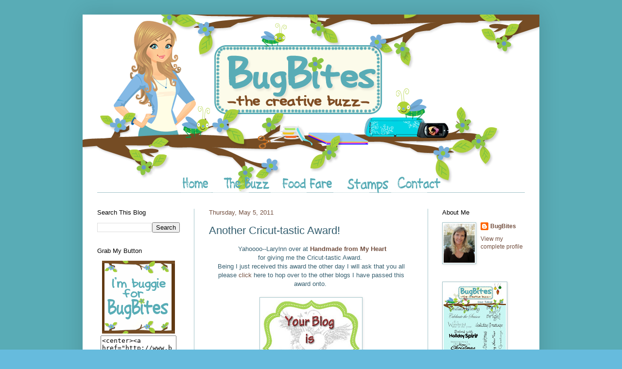

--- FILE ---
content_type: text/html; charset=UTF-8
request_url: https://bugbites411.blogspot.com/2011/05/another-cricut-tastic-award.html
body_size: 20746
content:
<!DOCTYPE html>
<html class='v2' dir='ltr' xmlns='http://www.w3.org/1999/xhtml' xmlns:b='http://www.google.com/2005/gml/b' xmlns:data='http://www.google.com/2005/gml/data' xmlns:expr='http://www.google.com/2005/gml/expr'>
<head>
<link href='https://www.blogger.com/static/v1/widgets/335934321-css_bundle_v2.css' rel='stylesheet' type='text/css'/>
<meta content='IE=EmulateIE7' http-equiv='X-UA-Compatible'/>
<meta content='width=1100' name='viewport'/>
<meta content='text/html; charset=UTF-8' http-equiv='Content-Type'/>
<meta content='blogger' name='generator'/>
<link href='https://bugbites411.blogspot.com/favicon.ico' rel='icon' type='image/x-icon'/>
<link href='http://bugbites411.blogspot.com/2011/05/another-cricut-tastic-award.html' rel='canonical'/>
<link rel="alternate" type="application/atom+xml" title="BugBites - Atom" href="https://bugbites411.blogspot.com/feeds/posts/default" />
<link rel="alternate" type="application/rss+xml" title="BugBites - RSS" href="https://bugbites411.blogspot.com/feeds/posts/default?alt=rss" />
<link rel="service.post" type="application/atom+xml" title="BugBites - Atom" href="https://www.blogger.com/feeds/3903563203080995776/posts/default" />

<link rel="alternate" type="application/atom+xml" title="BugBites - Atom" href="https://bugbites411.blogspot.com/feeds/9114567173418150350/comments/default" />
<!--Can't find substitution for tag [blog.ieCssRetrofitLinks]-->
<link href='https://blogger.googleusercontent.com/img/b/R29vZ2xl/AVvXsEhVsvFFTOjwgbEVjG9coDvR3z7R0iZi5J70OtKyLyLazl0D-wb6ZkiQSjofRhhfdhYA_N6aWjHGBX33Y3Eq281SeRZqmaPZNB1SWGoBN4CIu1Pj82CSDgQWuqGS8XLLY45NFymwAAQCBFw/s200/cricuttasticaward%255B1%255D.jpg' rel='image_src'/>
<meta content='http://bugbites411.blogspot.com/2011/05/another-cricut-tastic-award.html' property='og:url'/>
<meta content='Another Cricut-tastic Award!' property='og:title'/>
<meta content=' Yahoooo--Larylnn over at  Handmade from My Heart for giving me the Cricut-tastic Award.   Being I just received this award the other day I ...' property='og:description'/>
<meta content='https://blogger.googleusercontent.com/img/b/R29vZ2xl/AVvXsEhVsvFFTOjwgbEVjG9coDvR3z7R0iZi5J70OtKyLyLazl0D-wb6ZkiQSjofRhhfdhYA_N6aWjHGBX33Y3Eq281SeRZqmaPZNB1SWGoBN4CIu1Pj82CSDgQWuqGS8XLLY45NFymwAAQCBFw/w1200-h630-p-k-no-nu/cricuttasticaward%255B1%255D.jpg' property='og:image'/>
<title>BugBites: Another Cricut-tastic Award!</title>
<style id='page-skin-1' type='text/css'><!--
/*
-----------------------------------------------
Blogger Template Style
Name:    TSV Bug Bites
Designer: Madeline Mele
URL:      www.theshabbyvanity.com
----------------------------------------------- */
#navbar-iframe { display: none !important; }
/* Variable definitions
====================
<Variable name="keycolor" description="Main Color" type="color" default="#66bbdd"/>
<Group description="Page Text" selector="body">
<Variable name="body.font" description="Font" type="font"
default="normal normal 12px Arial, Tahoma, Helvetica, FreeSans, sans-serif"/>
<Variable name="body.text.color" description="Text Color" type="color" default="#222222"/>
</Group>
<Group description="Backgrounds" selector=".body-fauxcolumns-outer">
<Variable name="body.background.color" description="Outer Background" type="color" default="#66bbdd"/>
<Variable name="content.background.color" description="Main Background" type="color" default="#ffffff"/>
<Variable name="header.background.color" description="Header Background" type="color" default="transparent"/>
</Group>
<Group description="Links" selector=".main-outer">
<Variable name="link.color" description="Link Color" type="color" default="#2288bb"/>
<Variable name="link.visited.color" description="Visited Color" type="color" default="#888888"/>
<Variable name="link.hover.color" description="Hover Color" type="color" default="#33aaff"/>
</Group>
<Group description="Blog Title" selector=".header h1">
<Variable name="header.font" description="Font" type="font"
default="normal normal 60px Arial, Tahoma, Helvetica, FreeSans, sans-serif"/>
<Variable name="header.text.color" description="Title Color" type="color" default="#3399bb" />
</Group>
<Group description="Blog Description" selector=".header .description">
<Variable name="description.text.color" description="Description Color" type="color"
default="#777777" />
</Group>
<Group description="Tabs Text" selector=".tabs-inner .widget li a">
<Variable name="tabs.font" description="Font" type="font"
default="normal normal 14px Arial, Tahoma, Helvetica, FreeSans, sans-serif"/>
<Variable name="tabs.text.color" description="Text Color" type="color" default="#999999"/>
<Variable name="tabs.selected.text.color" description="Selected Color" type="color" default="#000000"/>
</Group>
<Group description="Tabs Background" selector=".tabs-outer .PageList">
<Variable name="tabs.background.color" description="Background Color" type="color" default="#f5f5f5"/>
<Variable name="tabs.selected.background.color" description="Selected Color" type="color" default="#eeeeee"/>
</Group>
<Group description="Post Title" selector="h3.post-title, .comments h4">
<Variable name="post.title.font" description="Font" type="font"
default="normal normal 22px Arial, Tahoma, Helvetica, FreeSans, sans-serif"/>
</Group>
<Group description="Date Header" selector=".date-header">
<Variable name="date.header.color" description="Text Color" type="color"
default="#335d6e"/>
<Variable name="date.header.background.color" description="Background Color" type="color"
default="transparent"/>
</Group>
<Group description="Post Footer" selector=".post-footer">
<Variable name="post.footer.text.color" description="Text Color" type="color" default="#666666"/>
<Variable name="post.footer.background.color" description="Background Color" type="color"
default="#f9f9f9"/>
<Variable name="post.footer.border.color" description="Shadow Color" type="color" default="#eeeeee"/>
</Group>
<Group description="Gadgets" selector="h2">
<Variable name="widget.title.font" description="Title Font" type="font"
default="normal bold 11px Arial, Tahoma, Helvetica, FreeSans, sans-serif"/>
<Variable name="widget.title.text.color" description="Title Color" type="color" default="#000000"/>
<Variable name="widget.alternate.text.color" description="Alternate Color" type="color" default="#999999"/>
</Group>
<Group description="Images" selector=".main-inner">
<Variable name="image.background.color" description="Background Color" type="color" default="#ffffff"/>
<Variable name="image.border.color" description="Border Color" type="color" default="#eeeeee"/>
<Variable name="image.text.color" description="Caption Text Color" type="color" default="#335d6e"/>
</Group>
<Group description="Accents" selector=".content-inner">
<Variable name="body.rule.color" description="Separator Line Color" type="color" default="#eeeeee"/>
<Variable name="tabs.border.color" description="Tabs Border Color" type="color" default="#a2c4c9"/>
</Group>
<Variable name="body.background" description="Body Background" type="background"
color="#66bbdd" default="$(color) none repeat scroll top left"/>
<Variable name="body.background.override" description="Body Background Override" type="string" default=""/>
<Variable name="body.background.gradient.cap" description="Body Gradient Cap" type="url"
default="url(http://www.blogblog.com/1kt/simple/gradients_light.png)"/>
<Variable name="body.background.gradient.tile" description="Body Gradient Tile" type="url"
default="url(http://www.blogblog.com/1kt/simple/body_gradient_tile_light.png)"/>
<Variable name="content.background.color.selector" description="Content Background Color Selector" type="string" default=".content-inner"/>
<Variable name="content.padding" description="Content Padding" type="length" default="0px"/>
<Variable name="content.padding.horizontal" description="Content Horizontal Padding" type="length" default="0px"/>
<Variable name="content.shadow.spread" description="Content Shadow Spread" type="length" default="40px"/>
<Variable name="content.shadow.spread.webkit" description="Content Shadow Spread (WebKit)" type="length" default="5px"/>
<Variable name="content.shadow.spread.ie" description="Content Shadow Spread (IE)" type="length" default="10px"/>
<Variable name="main.border.width" description="Main Border Width" type="length" default="0"/>
<Variable name="header.background.gradient" description="Header Gradient" type="url" default="none"/>
<Variable name="header.shadow.offset.left" description="Header Shadow Offset Left" type="length" default="-1px"/>
<Variable name="header.shadow.offset.top" description="Header Shadow Offset Top" type="length" default="-1px"/>
<Variable name="header.shadow.spread" description="Header Shadow Spread" type="length" default="1px"/>
<Variable name="header.padding" description="Header Padding" type="length" default="0px"/>
<Variable name="header.border.size" description="Header Border Size" type="length" default="1px"/>
<Variable name="header.bottom.border.size" description="Header Bottom Border Size" type="length" default="1px"/>
<Variable name="header.border.horizontalsize" description="Header Horizontal Border Size" type="length" default="0"/>
<Variable name="description.text.size" description="Description Text Size" type="string" default="140%"/>
<Variable name="tabs.margin.top" description="Tabs Margin Top" type="length" default="0" />
<Variable name="tabs.margin.side" description="Tabs Side Margin" type="length" default="30px" />
<Variable name="tabs.background.gradient" description="Tabs Background Gradient" type="url"
default="url(http://www.blogblog.com/1kt/simple/gradients_light.png)"/>
<Variable name="tabs.border.width" description="Tabs Border Width" type="length" default="1px"/>
<Variable name="tabs.bevel.border.width" description="Tabs Bevel Border Width" type="length" default="1px"/>
<Variable name="date.header.padding" description="Date Header Padding" type="string" default="inherit"/>
<Variable name="date.header.letterspacing" description="Date Header Letter Spacing" type="string" default="inherit"/>
<Variable name="date.header.margin" description="Date Header Margin" type="string" default="inherit"/>
<Variable name="post.margin.bottom" description="Post Bottom Margin" type="length" default="25px"/>
<Variable name="image.border.small.size" description="Image Border Small Size" type="length" default="2px"/>
<Variable name="image.border.large.size" description="Image Border Large Size" type="length" default="5px"/>
<Variable name="page.width.selector" description="Page Width Selector" type="string" default=".region-inner"/>
<Variable name="page.width" description="Page Width" type="string" default="auto"/>
<Variable name="main.section.margin" description="Main Section Margin" type="length" default="15px"/>
<Variable name="main.padding" description="Main Padding" type="length" default="15px"/>
<Variable name="main.padding.top" description="Main Padding Top" type="length" default="30px"/>
<Variable name="main.padding.bottom" description="Main Padding Bottom" type="length" default="30px"/>
<Variable name="paging.background"
color="#ffffff"
description="Background of blog paging area" type="background"
default="transparent none no-repeat scroll top center"/>
<Variable name="footer.bevel" description="Bevel border length of footer" type="length" default="0"/>
<Variable name="startSide" description="Side where text starts in blog language" type="automatic" default="left"/>
<Variable name="endSide" description="Side where text ends in blog language" type="automatic" default="right"/>
*/
/* Content
----------------------------------------------- */
body, .body-fauxcolumn-outer {
font: normal normal 12px Arial, Tahoma, Helvetica, FreeSans, sans-serif;
color: #335d6e;
background: #66bbdd url(//1.bp.blogspot.com/-4ZhPqJTFz14/TW1zVV1EffI/AAAAAAAACMk/He9Sc0K6YcA/s0/bugbitesbackground.png) repeat scroll top left;
padding: 0 40px 40px 40px;
}
html body .region-inner {
min-width: 0;
max-width: 100%;
width: auto;
}
a:link {
text-decoration:none;
color: #724e3e;
}
a:visited {
text-decoration:none;
color: #2288bb;
}
a:hover {
text-decoration:underline;
color: #33aaff;
}
.body-fauxcolumn-outer .fauxcolumn-inner {
background: transparent none repeat scroll top left;
_background-image: none;
}
.body-fauxcolumn-outer .cap-top {
position: absolute;
z-index: 1;
height: 400px;
width: 100%;
background: #66bbdd url(//1.bp.blogspot.com/-4ZhPqJTFz14/TW1zVV1EffI/AAAAAAAACMk/He9Sc0K6YcA/s0/bugbitesbackground.png) repeat scroll top left;
}
.body-fauxcolumn-outer .cap-top .cap-left {
width: 100%;
background: transparent none repeat-x scroll top left;
_background-image: none;
}
.content-outer {
-moz-box-shadow: 0 0 40px rgba(0, 0, 0, .15);
-webkit-box-shadow: 0 0 5px rgba(0, 0, 0, .15);
-goog-ms-box-shadow: 0 0 10px #333333;
box-shadow: 0 0 40px rgba(0, 0, 0, .15);
margin-bottom: 1px;
}
.content-inner {
padding: 0px 0px;
}
.content-inner {
background-color: #ffffff;
}
/* Header
----------------------------------------------- */
.header-outer {
background: transparent none repeat-x scroll 0 -400px;
_background-image: none;
}
.Header h1 {
font: normal normal 60px Arial, Tahoma, Helvetica, FreeSans, sans-serif;
color: #3399bb;
text-shadow: -1px -1px 1px rgba(0, 0, 0, .2);
}
.Header h1 a {
color: #3399bb;
}
.Header .description {
font-size: 140%;
color: #777777;
}
.header-inner .Header .titlewrapper {
padding: 22px 0px;
}
.header-inner .Header .descriptionwrapper {
padding: 0 0px;
}
/* Tabs
----------------------------------------------- */
.tabs-inner .section:first-child {
border-top: 1px solid #a2c4c9;
}
.tabs-inner .section:first-child ul {
margin-top: -1px;
border-top: 1px solid #a2c4c9;
border-left: 0 solid #a2c4c9;
border-right: 0 solid #a2c4c9;
}
.tabs-inner .widget ul {
background: #bbdd66 url(//www.blogblog.com/1kt/simple/gradients_light.png) repeat-x scroll 0 -800px;
_background-image: none;
border-bottom: 1px solid #a2c4c9;
margin-top: 0;
margin-left: -30px;
margin-right: -30px;
}
.tabs-inner .widget li a {
display: inline-block;
padding: .6em 1em;
font: normal normal 14px Arial, Tahoma, Helvetica, FreeSans, sans-serif;
color: #724e3e;
border-left: 1px solid #ffffff;
border-right: 1px solid #a2c4c9;
}
.tabs-inner .widget li:first-child a {
border-left: none;
}
.tabs-inner .widget li.selected a, .tabs-inner .widget li a:hover {
color: #3399bb;
background-color: #bbdd66;
text-decoration: none;
}
#HTML1 {
margin-top: -40px;
margin-bottom: -10px;
}
/* Columns
----------------------------------------------- */
.main-outer {
border-top: 0 solid #a2c4c9;
}
.fauxcolumn-left-outer .fauxcolumn-inner {
border-right: 1px solid #a2c4c9;
}
.fauxcolumn-right-outer .fauxcolumn-inner {
border-left: 1px solid #a2c4c9;
}
/* Headings
----------------------------------------------- */
h2 {
margin: 0 0 1em 0;
font: normal normal 13px Arial, Tahoma, Helvetica, FreeSans, sans-serif;
color: #000000;
text-transform: none;
}
/* Widgets
----------------------------------------------- */
.widget .zippy {
color: #999999;
text-shadow: 2px 2px 1px rgba(0, 0, 0, .1);
}
.widget .popular-posts ul {
list-style: none;
}
/* Posts
----------------------------------------------- */
.date-header span {
background-color: transparent;
color: #724e3e;
padding: inherit;
letter-spacing: inherit;
margin: inherit;
}
.main-inner {
padding-top: 30px;
padding-bottom: 30px;
}
.main-inner .column-center-inner {
padding: 0 15px;
}
.main-inner .column-center-inner .section {
margin: 0 15px;
}
.post {
margin: 0 0 25px 0;
}
h3.post-title, .comments h4 {
font: normal normal 22px Arial, Tahoma, Helvetica, FreeSans, sans-serif;
margin: .75em 0 0;
}
.post-body {
font-size: 110%;
line-height: 1.4;
position: relative;
}
.post-body img, .post-body .tr-caption-container, .Profile img, .Image img,
.BlogList .item-thumbnail img {
padding: 2px;
background: #ffffff;
border: 1px solid #a2c4c9;
-moz-box-shadow: 1px 1px 5px rgba(0, 0, 0, .1);
-webkit-box-shadow: 1px 1px 5px rgba(0, 0, 0, .1);
box-shadow: 1px 1px 5px rgba(0, 0, 0, .1);
}
.post-body img, .post-body .tr-caption-container {
padding: 5px;
}
.post-body .tr-caption-container {
color: #222222;
}
.post-body .tr-caption-container img {
padding: 0;
background: transparent;
border: none;
-moz-box-shadow: 0 0 0 rgba(0, 0, 0, .1);
-webkit-box-shadow: 0 0 0 rgba(0, 0, 0, .1);
box-shadow: 0 0 0 rgba(0, 0, 0, .1);
}
.post-header {
margin: 0 0 1.5em;
line-height: 1.6;
font-size: 90%;
}
.post-footer {
margin: 20px -2px 0;
padding: 5px 10px;
color: #3399bb;
background-color: transparent;
border-bottom: 1px solid transparent;
line-height: 1.6;
font-size: 90%;
}
#comments .comment-author {
padding-top: 1.5em;
border-top: 1px solid #a2c4c9;
background-position: 0 1.5em;
}
#comments .comment-author:first-child {
padding-top: 0;
border-top: none;
}
.avatar-image-container {
margin: .2em 0 0;
}
#comments .avatar-image-container img {
border: 1px solid #a2c4c9;
}
/* Accents
---------------------------------------------- */
.section-columns td.columns-cell {
border-left: 1px solid #a2c4c9;
}
.blog-pager {
background: transparent none no-repeat scroll top center;
}
.blog-pager-older-link, .home-link,
.blog-pager-newer-link {
background-color: #ffffff;
padding: 5px;
}
.footer-outer {
border-top: 0 dashed #bbbbbb;
}
/* Mobile
----------------------------------------------- */
body.mobile  {
padding: 0;
}
.mobile .content-inner {
padding: 0;
}
.mobile .content-outer {
-webkit-box-shadow: 0 0 3px rgba(0, 0, 0, .15);
box-shadow: 0 0 3px rgba(0, 0, 0, .15);
padding: 0 40px;
}
body.mobile .AdSense {
margin-left: -40px;
}
.mobile .tabs-inner .widget ul {
margin-left: 0;
margin-right: 0;
}
.mobile .post {
margin: 0;
}
.mobile .main-inner .column-center-inner .section {
margin: 0;
}
.mobile .main-inner {
padding-top: 20px;
padding-bottom: 20px;
}
.mobile .main-inner .column-center-inner {
padding: 0;
}
.mobile .date-header span {
padding: 0.4em 10px;
margin: 0 -10px;
}
.mobile h3.post-title {
margin: 0;
}
.mobile .blog-pager {
background: transparent;
}
.mobile .footer-outer {
border-top: none;
}
.mobile .main-inner, .mobile .footer-inner {
background-color: #ffffff;
}
.mobile-index-contents {
color: #335d6e;
}
.mobile-link-button {
background-color: #724e3e;
}
.mobile-link-button a:link, .mobile-link-button a:visited {
color: #ffffff;
}

--></style>
<style id='template-skin-1' type='text/css'><!--
body {
min-width: 940px;
}
.content-outer, .content-fauxcolumn-outer, .region-inner {
min-width: 940px;
max-width: 940px;
_width: 940px;
}
.main-inner .columns {
padding-left: 230px;
padding-right: 230px;
}
.main-inner .fauxcolumn-center-outer {
left: 230px;
right: 230px;
/* IE6 does not respect left and right together */
_width: expression(this.parentNode.offsetWidth -
parseInt("230px") -
parseInt("230px") + 'px');
}
.main-inner .fauxcolumn-left-outer {
width: 230px;
}
.main-inner .fauxcolumn-right-outer {
width: 230px;
}
.main-inner .column-left-outer {
width: 230px;
right: 100%;
margin-left: -230px;
}
.main-inner .column-right-outer {
width: 230px;
margin-right: -230px;
}
#layout {
min-width: 0;
}
#layout .content-outer {
min-width: 0;
width: 800px;
}
#layout .region-inner {
min-width: 0;
width: auto;
}
--></style>
<link href='http://i988.photobucket.com/albums/af1/theshabbyvanity/flowerfavicon.png' rel='shortcut icon'/>
<link href="//i988.photobucket.com/albums/af1/theshabbyvanity/flowerfavicon.png" rel="icon">
<link href="//tsvbb2.webs.com/sifr.css" media="all" rel="stylesheet" type="text/css">
<script src="//tsvbb2.webs.com/sifr.js" type="text/javascript"></script>
<script src="//tsvbb2.webs.com/blogger-sifr.js" type="text/javascript"></script>
<link href='https://www.blogger.com/dyn-css/authorization.css?targetBlogID=3903563203080995776&amp;zx=147ff0e3-5e90-4217-8ef4-77cb42a9432a' media='none' onload='if(media!=&#39;all&#39;)media=&#39;all&#39;' rel='stylesheet'/><noscript><link href='https://www.blogger.com/dyn-css/authorization.css?targetBlogID=3903563203080995776&amp;zx=147ff0e3-5e90-4217-8ef4-77cb42a9432a' rel='stylesheet'/></noscript>
<meta name='google-adsense-platform-account' content='ca-host-pub-1556223355139109'/>
<meta name='google-adsense-platform-domain' content='blogspot.com'/>

</head>
<body class='loading'>
<div class='navbar section' id='navbar'><div class='widget Navbar' data-version='1' id='Navbar1'><script type="text/javascript">
    function setAttributeOnload(object, attribute, val) {
      if(window.addEventListener) {
        window.addEventListener('load',
          function(){ object[attribute] = val; }, false);
      } else {
        window.attachEvent('onload', function(){ object[attribute] = val; });
      }
    }
  </script>
<div id="navbar-iframe-container"></div>
<script type="text/javascript" src="https://apis.google.com/js/platform.js"></script>
<script type="text/javascript">
      gapi.load("gapi.iframes:gapi.iframes.style.bubble", function() {
        if (gapi.iframes && gapi.iframes.getContext) {
          gapi.iframes.getContext().openChild({
              url: 'https://www.blogger.com/navbar/3903563203080995776?po\x3d9114567173418150350\x26origin\x3dhttps://bugbites411.blogspot.com',
              where: document.getElementById("navbar-iframe-container"),
              id: "navbar-iframe"
          });
        }
      });
    </script><script type="text/javascript">
(function() {
var script = document.createElement('script');
script.type = 'text/javascript';
script.src = '//pagead2.googlesyndication.com/pagead/js/google_top_exp.js';
var head = document.getElementsByTagName('head')[0];
if (head) {
head.appendChild(script);
}})();
</script>
</div></div>
<div class='body-fauxcolumns'>
<div class='fauxcolumn-outer body-fauxcolumn-outer'>
<div class='cap-top'>
<div class='cap-left'></div>
<div class='cap-right'></div>
</div>
<div class='fauxborder-left'>
<div class='fauxborder-right'></div>
<div class='fauxcolumn-inner'>
</div>
</div>
<div class='cap-bottom'>
<div class='cap-left'></div>
<div class='cap-right'></div>
</div>
</div>
</div>
<div class='content'>
<div class='content-fauxcolumns'>
<div class='fauxcolumn-outer content-fauxcolumn-outer'>
<div class='cap-top'>
<div class='cap-left'></div>
<div class='cap-right'></div>
</div>
<div class='fauxborder-left'>
<div class='fauxborder-right'></div>
<div class='fauxcolumn-inner'>
</div>
</div>
<div class='cap-bottom'>
<div class='cap-left'></div>
<div class='cap-right'></div>
</div>
</div>
</div>
<div class='content-outer'>
<div class='content-cap-top cap-top'>
<div class='cap-left'></div>
<div class='cap-right'></div>
</div>
<div class='fauxborder-left content-fauxborder-left'>
<div class='fauxborder-right content-fauxborder-right'></div>
<div class='content-inner'>
<header>
<div class='header-outer'>
<div class='header-cap-top cap-top'>
<div class='cap-left'></div>
<div class='cap-right'></div>
</div>
<div class='fauxborder-left header-fauxborder-left'>
<div class='fauxborder-right header-fauxborder-right'></div>
<div class='region-inner header-inner'>
<div class='header section' id='header'><div class='widget Header' data-version='1' id='Header1'>
<div id='header-inner'>
<a href='https://bugbites411.blogspot.com/' style='display: block'>
<img alt='BugBites' height='366px; ' id='Header1_headerimg' src='https://blogger.googleusercontent.com/img/b/R29vZ2xl/AVvXsEjg8alGR2jWgz-uc8jUIHsTHVdltdYFSWyiCHLddVOsltL6uidSqUC6ul6kYXu89FLvu4U6kOVyV8RK6pp_ReX21ONtQCoLIMyjqOdAqWs8nixLK5Koes-CqEbm6tWsvoYe8SI57mJyA6s/s1600/barborvisbanner.png' style='display: block' width='940px; '/>
</a>
</div>
</div></div>
</div>
</div>
<div class='header-cap-bottom cap-bottom'>
<div class='cap-left'></div>
<div class='cap-right'></div>
</div>
</div>
</header>
<div class='tabs-outer'>
<div class='tabs-cap-top cap-top'>
<div class='cap-left'></div>
<div class='cap-right'></div>
</div>
<div class='fauxborder-left tabs-fauxborder-left'>
<div class='fauxborder-right tabs-fauxborder-right'></div>
<div class='region-inner tabs-inner'>
<div class='tabs section' id='crosscol'><div class='widget HTML' data-version='1' id='HTML1'>
<div class='widget-content'>
<center><a href="http://bugbites411.blogspot.com/" target=""><img src="https://lh3.googleusercontent.com/blogger_img_proxy/AEn0k_sSJ5-HUIJSRb_PQ8eIP9jyk6kpMKw0SBvvv4iWWiA5tlSGw9DHN5jyBAmMgpdNhn3wVmMCziW2BenyvwPB10l7XPZJQ4qwSfoaCXasWQgOk3Ct7pi8qHUKD2ff1fBX2UtC8iChfw=s0-d"></a>
<a href="http://bugbites411.blogspot.com/p/buzz.html" target=""><img src="https://lh3.googleusercontent.com/blogger_img_proxy/AEn0k_s4w32Mqk8_AO2yOIvinpC9CizoZQLG92bL0TRugjMxL3pf4duWo6scs0jf9jeJdnRZsoAFlyFb_pfyQDtxa8WRUtukQJEKeC9ZBEisZpgKflYVUmZoPSZiaTgSoBRxMPqHyrvjzNPF6Q=s0-d"></a>
<a href="http://bugbites411.blogspot.com/p/food-fare.html" target=""><img src="https://lh3.googleusercontent.com/blogger_img_proxy/AEn0k_u1hPBaKuHv_ZvggRIwpJpHK0H7Y6x84aZ3u1CKgM8XlcDOME38nvDk5FB5g7Ek-yYa-ZhBmcn3S-eDVRC65HtWe-C9ObOYOVK1EVttfnCMh591rwLYsTfE7tVjgg_vd1MLkkbfenb41bc=s0-d"></a>
<a href="http://bugbites411.blogspot.com/p/bugbites-stamps.html" target=""><img src="https://lh3.googleusercontent.com/blogger_img_proxy/AEn0k_udPBd9uJylym_2lGTQ8NDntmhOqUdqMzwa6NORpxAzi31pi1Plvi041Nx6JtCtF5rQp-lfOily_Ru6qaZiZmpb8TpcMJnhMDV0_GAqpRq8eHmIbTq-lRT4HpghUdmttTkLnNUSahwe=s0-d">
<a href="http://bugbites411.blogspot.com/p/contact.html" target=""><img src="https://lh3.googleusercontent.com/blogger_img_proxy/AEn0k_s-4OM7okyYN25Do2OXIqci286BxAsxVBUhnY0842mY8Hj72QIzH5yE4nuv3hXgc8Ql27ntIJCFiTJFXzSo0Av6r-PmqOGPsbeYG0GcjScYTPOJ3fRn47DIwGrDNEDC9a7OG6NGJZu6tQ=s0-d"> </a>
</a></center>
</div>
<div class='clear'></div>
</div></div>
<div class='tabs no-items section' id='crosscol-overflow'></div>
</div>
</div>
<div class='tabs-cap-bottom cap-bottom'>
<div class='cap-left'></div>
<div class='cap-right'></div>
</div>
</div>
<div class='main-outer'>
<div class='main-cap-top cap-top'>
<div class='cap-left'></div>
<div class='cap-right'></div>
</div>
<div class='fauxborder-left main-fauxborder-left'>
<div class='fauxborder-right main-fauxborder-right'></div>
<div class='region-inner main-inner'>
<div class='columns fauxcolumns'>
<div class='fauxcolumn-outer fauxcolumn-center-outer'>
<div class='cap-top'>
<div class='cap-left'></div>
<div class='cap-right'></div>
</div>
<div class='fauxborder-left'>
<div class='fauxborder-right'></div>
<div class='fauxcolumn-inner'>
</div>
</div>
<div class='cap-bottom'>
<div class='cap-left'></div>
<div class='cap-right'></div>
</div>
</div>
<div class='fauxcolumn-outer fauxcolumn-left-outer'>
<div class='cap-top'>
<div class='cap-left'></div>
<div class='cap-right'></div>
</div>
<div class='fauxborder-left'>
<div class='fauxborder-right'></div>
<div class='fauxcolumn-inner'>
</div>
</div>
<div class='cap-bottom'>
<div class='cap-left'></div>
<div class='cap-right'></div>
</div>
</div>
<div class='fauxcolumn-outer fauxcolumn-right-outer'>
<div class='cap-top'>
<div class='cap-left'></div>
<div class='cap-right'></div>
</div>
<div class='fauxborder-left'>
<div class='fauxborder-right'></div>
<div class='fauxcolumn-inner'>
</div>
</div>
<div class='cap-bottom'>
<div class='cap-left'></div>
<div class='cap-right'></div>
</div>
</div>
<!-- corrects IE6 width calculation -->
<div class='columns-inner'>
<div class='column-center-outer'>
<div class='column-center-inner'>
<div class='main section' id='main'><div class='widget Blog' data-version='1' id='Blog1'>
<div class='blog-posts hfeed'>
<!--Can't find substitution for tag [defaultAdStart]-->

          <div class="date-outer">
         
<h2 class='date-header'><span>Thursday, May 5, 2011</span></h2>

          <div class="date-posts">
        
<div class='post-outer'>
<div class='post hentry'>
<a name='9114567173418150350'></a>
<h3 class='post-title entry-title'>
Another Cricut-tastic Award!
</h3>
<div class='post-header'>
<div class='post-header-line-1'></div>
</div>
<div class='post-body entry-content'>
<div class="separator" style="clear: both; font-family: &quot;Trebuchet MS&quot;,sans-serif; text-align: center;"><span style="font-size: small;">&nbsp;Yahoooo--Larylnn over at<b> <a href="http://handmadefromtheheart-designsbylarelyn.blogspot.com/%20">Handmade from My Heart </a></b></span></div><div style="font-family: &quot;Trebuchet MS&quot;,sans-serif; text-align: center;"><span style="font-size: small;">for giving me the Cricut-tastic Award.&nbsp;</span><br />
<span style="font-size: small;">Being I just received this award the other day I will ask that you all please <a href="http://bugbites411.blogspot.com/2011/05/its-cricut-tastic.html">click</a> here to hop over to the other blogs I have passed this award onto.&nbsp; </span></div><div style="font-family: &quot;Trebuchet MS&quot;,sans-serif; text-align: center;"><span style="font-size: small;"><br />
</span></div><div class="separator" style="clear: both; font-family: &quot;Trebuchet MS&quot;,sans-serif; text-align: center;"><span style="font-size: small;"><a href="https://blogger.googleusercontent.com/img/b/R29vZ2xl/AVvXsEhVsvFFTOjwgbEVjG9coDvR3z7R0iZi5J70OtKyLyLazl0D-wb6ZkiQSjofRhhfdhYA_N6aWjHGBX33Y3Eq281SeRZqmaPZNB1SWGoBN4CIu1Pj82CSDgQWuqGS8XLLY45NFymwAAQCBFw/s1600/cricuttasticaward%255B1%255D.jpg" style="margin-left: 1em; margin-right: 1em;"><img border="0" height="200" src="https://blogger.googleusercontent.com/img/b/R29vZ2xl/AVvXsEhVsvFFTOjwgbEVjG9coDvR3z7R0iZi5J70OtKyLyLazl0D-wb6ZkiQSjofRhhfdhYA_N6aWjHGBX33Y3Eq281SeRZqmaPZNB1SWGoBN4CIu1Pj82CSDgQWuqGS8XLLY45NFymwAAQCBFw/s200/cricuttasticaward%255B1%255D.jpg" width="200" /></a></span></div>
<div style='clear: both;'></div>
</div>
<div class='post-footer'><div><a href='javascript:void((function(){var%20e=document.createElement(&#39;script&#39;);e.setAttribute(&#39;type&#39;,&#39;text/javascript&#39;);e.setAttribute(&#39;charset&#39;,&#39;UTF-8&#39;);e.setAttribute(&#39;src&#39;,&#39;http://assets.pinterest.com/js/pinmarklet.js?r=&#39;+Math.random()*99999999);document.body.appendChild(e)})());'><img alt="Pin It" class="aligncenter" src="https://lh3.googleusercontent.com/blogger_img_proxy/AEn0k_ti9jIj5gYwrvr9G_cMIA_nnAe8TPekRuu2vPyTH5jrI1FqLgIfAmz0_FiqW1avuB0UT_MgbxFPdHakFdyKVjWPqKc0ltLcf34wCx8r6IHLb6lyfbrJcvp_3dv6=s0-d"></a></div>
<div class='post-footer-line post-footer-line-1'>
<img src="https://lh3.googleusercontent.com/blogger_img_proxy/AEn0k_u1fYJPw8wicXWCpW5-YPYikyl6s6Ac9hyFIkTvDHHaMX2C38X2BxLM61lr_ftfpfDNeiwvBaDhgrVaWy58wFaN-vhcxVq2yeX8nUbRxeD_hev6q3bvRYuXxxg5yBTOOkt_8eeg3xAo=s0-d" style="border: none; background: transparent;"><br/><span class='post-author vcard'>
Posted by
<span class='fn'>BugBites</span>
</span>
<span class='post-timestamp'>
at
<a class='timestamp-link' href='https://bugbites411.blogspot.com/2011/05/another-cricut-tastic-award.html' rel='bookmark' title='permanent link'><abbr class='published' title='2011-05-05T09:59:00-05:00'>9:59&#8239;AM</abbr></a>
</span>
<span class='post-comment-link'>
</span>
<span class='post-icons'>
</span>
<div class='post-share-buttons'>
<a class='goog-inline-block share-button sb-email' href='https://www.blogger.com/share-post.g?blogID=3903563203080995776&postID=9114567173418150350&target=email' target='_blank' title='Email This'><span class='share-button-link-text'>Email This</span></a><a class='goog-inline-block share-button sb-blog' href='https://www.blogger.com/share-post.g?blogID=3903563203080995776&postID=9114567173418150350&target=blog' onclick='window.open(this.href, "_blank", "height=270,width=475"); return false;' target='_blank' title='BlogThis!'><span class='share-button-link-text'>BlogThis!</span></a><a class='goog-inline-block share-button sb-twitter' href='https://www.blogger.com/share-post.g?blogID=3903563203080995776&postID=9114567173418150350&target=twitter' target='_blank' title='Share to X'><span class='share-button-link-text'>Share to X</span></a><a class='goog-inline-block share-button sb-facebook' href='https://www.blogger.com/share-post.g?blogID=3903563203080995776&postID=9114567173418150350&target=facebook' onclick='window.open(this.href, "_blank", "height=430,width=640"); return false;' target='_blank' title='Share to Facebook'><span class='share-button-link-text'>Share to Facebook</span></a><a class='goog-inline-block share-button sb-pinterest' href='https://www.blogger.com/share-post.g?blogID=3903563203080995776&postID=9114567173418150350&target=pinterest' target='_blank' title='Share to Pinterest'><span class='share-button-link-text'>Share to Pinterest</span></a>
</div>
</div>
<div class='post-footer-line post-footer-line-2'><span class='post-labels'>
</span>
</div>
<div class='post-footer-line post-footer-line-3'>
<center><img src="https://lh3.googleusercontent.com/blogger_img_proxy/AEn0k_vvxFlUwk_SReDV90FRMcrBStu9NX13-63OpkREphEcbegh0Mf2UHILC4JHBAXMPLnfzsKqiwz5-SiqajlDan--zAeXzT7ZFtk3u-Zy80vSr_1BjhIVDFfprxjrSDYZBJS6FjoL_90l5bZX8aY=s0-d" style="border: none; background: transparent;"></center><br/>
<span class='post-location'>
</span>
</div>
</div>
</div>
<div class='comments' id='comments'>
<a name='comments'></a>
<h4>
0
comments:
        
</h4>
<div id='Blog1_comments-block-wrapper'>
<dl class='avatar-comment-indent' id='comments-block'>
</dl>
</div>
<p class='comment-footer'>
<a href='https://www.blogger.com/comment/fullpage/post/3903563203080995776/9114567173418150350' onclick='javascript:window.open(this.href, "bloggerPopup", "toolbar=0,location=0,statusbar=1,menubar=0,scrollbars=yes,width=640,height=500"); return false;'>Post a Comment</a>
</p>
<div id='backlinks-container'>
<div id='Blog1_backlinks-container'>
</div>
</div>
</div>
</div>

        </div></div>
      
<!--Can't find substitution for tag [adEnd]-->
</div>
<div class='blog-pager' id='blog-pager'>
<span id='blog-pager-newer-link'>
<a class='blog-pager-newer-link' href='https://bugbites411.blogspot.com/2011/05/my-anniversary-card-ws-published.html' id='Blog1_blog-pager-newer-link' title='Newer Post'>Newer Post</a>
</span>
<span id='blog-pager-older-link'>
<a class='blog-pager-older-link' href='https://bugbites411.blogspot.com/2011/05/hola.html' id='Blog1_blog-pager-older-link' title='Older Post'>Older Post</a>
</span>
<a class='home-link' href='https://bugbites411.blogspot.com/'>Home</a>
</div>
<div class='clear'></div>
<div class='post-feeds'>
<div class='feed-links'>
Subscribe to:
<a class='feed-link' href='https://bugbites411.blogspot.com/feeds/9114567173418150350/comments/default' target='_blank' type='application/atom+xml'>Post Comments (Atom)</a>
</div>
</div>
</div></div>
</div>
</div>
<div class='column-left-outer'>
<div class='column-left-inner'>
<aside>
<div class='sidebar section' id='sidebar-left-1'><div class='widget BlogSearch' data-version='1' id='BlogSearch1'>
<h2 class='title'>Search This Blog</h2>
<div class='widget-content'>
<div id='BlogSearch1_form'>
<form action='https://bugbites411.blogspot.com/search' class='gsc-search-box' target='_top'>
<table cellpadding='0' cellspacing='0' class='gsc-search-box'>
<tbody>
<tr>
<td class='gsc-input'>
<input autocomplete='off' class='gsc-input' name='q' size='10' title='search' type='text' value=''/>
</td>
<td class='gsc-search-button'>
<input class='gsc-search-button' title='search' type='submit' value='Search'/>
</td>
</tr>
</tbody>
</table>
</form>
</div>
</div>
<div class='clear'></div>
</div><div class='widget HTML' data-version='1' id='HTML16'>
<h2 class='title'>Grab My Button</h2>
<div class='widget-content'>
<center><a href="http://www.bugbites411.blogspot.com/" target=""><img src="https://lh3.googleusercontent.com/blogger_img_proxy/AEn0k_sWRlLQJ-KglbopTeuO51mQKjBbKUVb2LyKVM53ICow5agR7ghD_CYIsOUa97fycZGVo8qYpVTORFytmD1QNfS_ugVfO5wUUSpiiKr8RgWAxzsJQw9UdBzgl3c9q84wuJTAvyTjlOMrH2sUHZTg=s0-d"></a>
<textarea style="WIDTH: 150px; HEIGHT: 75px" rows="3" cols="17"><center><a href="http://www.bugbites411.blogspot.com" target="_blank"><img src="http://i988.photobucket.com/albums/af1/theshabbyvanity/barbsbugblinky-5.gif" /></a></center></textarea></center>
</div>
<div class='clear'></div>
</div><div class='widget HTML' data-version='1' id='HTML21'>
<div class='widget-content'>
<!-- Facebook Badge START --><a href="http://www.facebook.com/pages/BugBites-the-creative-buzz/194421707270035" target="_TOP" style="font-family: &quot;lucida grande&quot;,tahoma,verdana,arial,sans-serif; font-size: 11px; font-variant: normal; font-style: normal; font-weight: normal; color: #3B5998; text-decoration: none;" title="BugBites- the creative buzz">BugBites- the creative buzz</a><br/><a href="http://www.facebook.com/pages/BugBites-the-creative-buzz/194421707270035" target="_TOP" title="BugBites- the creative buzz"><img src="https://lh3.googleusercontent.com/blogger_img_proxy/AEn0k_tWBdBSWTanUpz-ecxWizLVC2KcvxHiNuwP_GSYGjk7sfqI2kcijrymhQPB3kQJ6WOGZ7OmHgwwPtIBBGWdRk_s32b7DKHDSihqAYdhdeS1P6BuD_MjqVi23wNJl70eNSRUOrzTeQ=s0-d" width="120" height="285" style="border: 0px;"></a><br/><a href="http://www.facebook.com/business/dashboard/" target="_TOP" style="font-family: &quot;lucida grande&quot;,tahoma,verdana,arial,sans-serif; font-size: 11px; font-variant: normal; font-style: normal; font-weight: normal; color: #3B5998; text-decoration: none;" title="Make your own badge!">Promote Your Page Too</a><!-- Facebook Badge END -->
</div>
<div class='clear'></div>
</div><div class='widget Translate' data-version='1' id='Translate1'>
<h2 class='title'>Translate</h2>
<div id='google_translate_element'></div>
<script>
    function googleTranslateElementInit() {
      new google.translate.TranslateElement({
        pageLanguage: 'en',
        autoDisplay: 'true',
        layout: google.translate.TranslateElement.InlineLayout.VERTICAL
      }, 'google_translate_element');
    }
  </script>
<script src='//translate.google.com/translate_a/element.js?cb=googleTranslateElementInit'></script>
<div class='clear'></div>
</div><div class='widget HTML' data-version='1' id='HTML24'>
<div class='widget-content'>
<a href="http://pinterest.com/bugbites411/"><img src="https://lh3.googleusercontent.com/blogger_img_proxy/AEn0k_tQUrutBToXI0g9KAvWzvLUVtI759wGUnYkDqXqgP4kIdO8sMElnPDJI9qw4I8ZKezlYoItRM57gA46XaRDq6w1m0yGOMK65g3seQK18YdidqU-ygU2roSLCglnx0R0k_oKZl2Njf8skaBcg66TfsK6ycNTSdZT6cHR=s0-d" width="169" height="28" alt="Follow Me on Pinterest"></a>
</div>
<div class='clear'></div>
</div><div class='widget BlogArchive' data-version='1' id='BlogArchive1'>
<h2>Blog Archive</h2>
<div class='widget-content'>
<div id='ArchiveList'>
<div id='BlogArchive1_ArchiveList'>
<ul class='hierarchy'>
<li class='archivedate collapsed'>
<a class='toggle' href='javascript:void(0)'>
<span class='zippy'>

        &#9658;&#160;
      
</span>
</a>
<a class='post-count-link' href='https://bugbites411.blogspot.com/2018/'>
2018
</a>
<span class='post-count' dir='ltr'>(23)</span>
<ul class='hierarchy'>
<li class='archivedate collapsed'>
<a class='toggle' href='javascript:void(0)'>
<span class='zippy'>

        &#9658;&#160;
      
</span>
</a>
<a class='post-count-link' href='https://bugbites411.blogspot.com/2018/07/'>
July
</a>
<span class='post-count' dir='ltr'>(3)</span>
</li>
</ul>
<ul class='hierarchy'>
<li class='archivedate collapsed'>
<a class='toggle' href='javascript:void(0)'>
<span class='zippy'>

        &#9658;&#160;
      
</span>
</a>
<a class='post-count-link' href='https://bugbites411.blogspot.com/2018/06/'>
June
</a>
<span class='post-count' dir='ltr'>(2)</span>
</li>
</ul>
<ul class='hierarchy'>
<li class='archivedate collapsed'>
<a class='toggle' href='javascript:void(0)'>
<span class='zippy'>

        &#9658;&#160;
      
</span>
</a>
<a class='post-count-link' href='https://bugbites411.blogspot.com/2018/05/'>
May
</a>
<span class='post-count' dir='ltr'>(3)</span>
</li>
</ul>
<ul class='hierarchy'>
<li class='archivedate collapsed'>
<a class='toggle' href='javascript:void(0)'>
<span class='zippy'>

        &#9658;&#160;
      
</span>
</a>
<a class='post-count-link' href='https://bugbites411.blogspot.com/2018/04/'>
April
</a>
<span class='post-count' dir='ltr'>(3)</span>
</li>
</ul>
<ul class='hierarchy'>
<li class='archivedate collapsed'>
<a class='toggle' href='javascript:void(0)'>
<span class='zippy'>

        &#9658;&#160;
      
</span>
</a>
<a class='post-count-link' href='https://bugbites411.blogspot.com/2018/03/'>
March
</a>
<span class='post-count' dir='ltr'>(4)</span>
</li>
</ul>
<ul class='hierarchy'>
<li class='archivedate collapsed'>
<a class='toggle' href='javascript:void(0)'>
<span class='zippy'>

        &#9658;&#160;
      
</span>
</a>
<a class='post-count-link' href='https://bugbites411.blogspot.com/2018/02/'>
February
</a>
<span class='post-count' dir='ltr'>(4)</span>
</li>
</ul>
<ul class='hierarchy'>
<li class='archivedate collapsed'>
<a class='toggle' href='javascript:void(0)'>
<span class='zippy'>

        &#9658;&#160;
      
</span>
</a>
<a class='post-count-link' href='https://bugbites411.blogspot.com/2018/01/'>
January
</a>
<span class='post-count' dir='ltr'>(4)</span>
</li>
</ul>
</li>
</ul>
<ul class='hierarchy'>
<li class='archivedate collapsed'>
<a class='toggle' href='javascript:void(0)'>
<span class='zippy'>

        &#9658;&#160;
      
</span>
</a>
<a class='post-count-link' href='https://bugbites411.blogspot.com/2017/'>
2017
</a>
<span class='post-count' dir='ltr'>(52)</span>
<ul class='hierarchy'>
<li class='archivedate collapsed'>
<a class='toggle' href='javascript:void(0)'>
<span class='zippy'>

        &#9658;&#160;
      
</span>
</a>
<a class='post-count-link' href='https://bugbites411.blogspot.com/2017/12/'>
December
</a>
<span class='post-count' dir='ltr'>(4)</span>
</li>
</ul>
<ul class='hierarchy'>
<li class='archivedate collapsed'>
<a class='toggle' href='javascript:void(0)'>
<span class='zippy'>

        &#9658;&#160;
      
</span>
</a>
<a class='post-count-link' href='https://bugbites411.blogspot.com/2017/11/'>
November
</a>
<span class='post-count' dir='ltr'>(3)</span>
</li>
</ul>
<ul class='hierarchy'>
<li class='archivedate collapsed'>
<a class='toggle' href='javascript:void(0)'>
<span class='zippy'>

        &#9658;&#160;
      
</span>
</a>
<a class='post-count-link' href='https://bugbites411.blogspot.com/2017/10/'>
October
</a>
<span class='post-count' dir='ltr'>(3)</span>
</li>
</ul>
<ul class='hierarchy'>
<li class='archivedate collapsed'>
<a class='toggle' href='javascript:void(0)'>
<span class='zippy'>

        &#9658;&#160;
      
</span>
</a>
<a class='post-count-link' href='https://bugbites411.blogspot.com/2017/09/'>
September
</a>
<span class='post-count' dir='ltr'>(5)</span>
</li>
</ul>
<ul class='hierarchy'>
<li class='archivedate collapsed'>
<a class='toggle' href='javascript:void(0)'>
<span class='zippy'>

        &#9658;&#160;
      
</span>
</a>
<a class='post-count-link' href='https://bugbites411.blogspot.com/2017/08/'>
August
</a>
<span class='post-count' dir='ltr'>(4)</span>
</li>
</ul>
<ul class='hierarchy'>
<li class='archivedate collapsed'>
<a class='toggle' href='javascript:void(0)'>
<span class='zippy'>

        &#9658;&#160;
      
</span>
</a>
<a class='post-count-link' href='https://bugbites411.blogspot.com/2017/07/'>
July
</a>
<span class='post-count' dir='ltr'>(3)</span>
</li>
</ul>
<ul class='hierarchy'>
<li class='archivedate collapsed'>
<a class='toggle' href='javascript:void(0)'>
<span class='zippy'>

        &#9658;&#160;
      
</span>
</a>
<a class='post-count-link' href='https://bugbites411.blogspot.com/2017/06/'>
June
</a>
<span class='post-count' dir='ltr'>(5)</span>
</li>
</ul>
<ul class='hierarchy'>
<li class='archivedate collapsed'>
<a class='toggle' href='javascript:void(0)'>
<span class='zippy'>

        &#9658;&#160;
      
</span>
</a>
<a class='post-count-link' href='https://bugbites411.blogspot.com/2017/05/'>
May
</a>
<span class='post-count' dir='ltr'>(7)</span>
</li>
</ul>
<ul class='hierarchy'>
<li class='archivedate collapsed'>
<a class='toggle' href='javascript:void(0)'>
<span class='zippy'>

        &#9658;&#160;
      
</span>
</a>
<a class='post-count-link' href='https://bugbites411.blogspot.com/2017/04/'>
April
</a>
<span class='post-count' dir='ltr'>(5)</span>
</li>
</ul>
<ul class='hierarchy'>
<li class='archivedate collapsed'>
<a class='toggle' href='javascript:void(0)'>
<span class='zippy'>

        &#9658;&#160;
      
</span>
</a>
<a class='post-count-link' href='https://bugbites411.blogspot.com/2017/03/'>
March
</a>
<span class='post-count' dir='ltr'>(6)</span>
</li>
</ul>
<ul class='hierarchy'>
<li class='archivedate collapsed'>
<a class='toggle' href='javascript:void(0)'>
<span class='zippy'>

        &#9658;&#160;
      
</span>
</a>
<a class='post-count-link' href='https://bugbites411.blogspot.com/2017/02/'>
February
</a>
<span class='post-count' dir='ltr'>(4)</span>
</li>
</ul>
<ul class='hierarchy'>
<li class='archivedate collapsed'>
<a class='toggle' href='javascript:void(0)'>
<span class='zippy'>

        &#9658;&#160;
      
</span>
</a>
<a class='post-count-link' href='https://bugbites411.blogspot.com/2017/01/'>
January
</a>
<span class='post-count' dir='ltr'>(3)</span>
</li>
</ul>
</li>
</ul>
<ul class='hierarchy'>
<li class='archivedate collapsed'>
<a class='toggle' href='javascript:void(0)'>
<span class='zippy'>

        &#9658;&#160;
      
</span>
</a>
<a class='post-count-link' href='https://bugbites411.blogspot.com/2016/'>
2016
</a>
<span class='post-count' dir='ltr'>(53)</span>
<ul class='hierarchy'>
<li class='archivedate collapsed'>
<a class='toggle' href='javascript:void(0)'>
<span class='zippy'>

        &#9658;&#160;
      
</span>
</a>
<a class='post-count-link' href='https://bugbites411.blogspot.com/2016/12/'>
December
</a>
<span class='post-count' dir='ltr'>(7)</span>
</li>
</ul>
<ul class='hierarchy'>
<li class='archivedate collapsed'>
<a class='toggle' href='javascript:void(0)'>
<span class='zippy'>

        &#9658;&#160;
      
</span>
</a>
<a class='post-count-link' href='https://bugbites411.blogspot.com/2016/11/'>
November
</a>
<span class='post-count' dir='ltr'>(5)</span>
</li>
</ul>
<ul class='hierarchy'>
<li class='archivedate collapsed'>
<a class='toggle' href='javascript:void(0)'>
<span class='zippy'>

        &#9658;&#160;
      
</span>
</a>
<a class='post-count-link' href='https://bugbites411.blogspot.com/2016/10/'>
October
</a>
<span class='post-count' dir='ltr'>(7)</span>
</li>
</ul>
<ul class='hierarchy'>
<li class='archivedate collapsed'>
<a class='toggle' href='javascript:void(0)'>
<span class='zippy'>

        &#9658;&#160;
      
</span>
</a>
<a class='post-count-link' href='https://bugbites411.blogspot.com/2016/09/'>
September
</a>
<span class='post-count' dir='ltr'>(3)</span>
</li>
</ul>
<ul class='hierarchy'>
<li class='archivedate collapsed'>
<a class='toggle' href='javascript:void(0)'>
<span class='zippy'>

        &#9658;&#160;
      
</span>
</a>
<a class='post-count-link' href='https://bugbites411.blogspot.com/2016/08/'>
August
</a>
<span class='post-count' dir='ltr'>(2)</span>
</li>
</ul>
<ul class='hierarchy'>
<li class='archivedate collapsed'>
<a class='toggle' href='javascript:void(0)'>
<span class='zippy'>

        &#9658;&#160;
      
</span>
</a>
<a class='post-count-link' href='https://bugbites411.blogspot.com/2016/07/'>
July
</a>
<span class='post-count' dir='ltr'>(8)</span>
</li>
</ul>
<ul class='hierarchy'>
<li class='archivedate collapsed'>
<a class='toggle' href='javascript:void(0)'>
<span class='zippy'>

        &#9658;&#160;
      
</span>
</a>
<a class='post-count-link' href='https://bugbites411.blogspot.com/2016/06/'>
June
</a>
<span class='post-count' dir='ltr'>(2)</span>
</li>
</ul>
<ul class='hierarchy'>
<li class='archivedate collapsed'>
<a class='toggle' href='javascript:void(0)'>
<span class='zippy'>

        &#9658;&#160;
      
</span>
</a>
<a class='post-count-link' href='https://bugbites411.blogspot.com/2016/05/'>
May
</a>
<span class='post-count' dir='ltr'>(3)</span>
</li>
</ul>
<ul class='hierarchy'>
<li class='archivedate collapsed'>
<a class='toggle' href='javascript:void(0)'>
<span class='zippy'>

        &#9658;&#160;
      
</span>
</a>
<a class='post-count-link' href='https://bugbites411.blogspot.com/2016/04/'>
April
</a>
<span class='post-count' dir='ltr'>(4)</span>
</li>
</ul>
<ul class='hierarchy'>
<li class='archivedate collapsed'>
<a class='toggle' href='javascript:void(0)'>
<span class='zippy'>

        &#9658;&#160;
      
</span>
</a>
<a class='post-count-link' href='https://bugbites411.blogspot.com/2016/03/'>
March
</a>
<span class='post-count' dir='ltr'>(6)</span>
</li>
</ul>
<ul class='hierarchy'>
<li class='archivedate collapsed'>
<a class='toggle' href='javascript:void(0)'>
<span class='zippy'>

        &#9658;&#160;
      
</span>
</a>
<a class='post-count-link' href='https://bugbites411.blogspot.com/2016/02/'>
February
</a>
<span class='post-count' dir='ltr'>(4)</span>
</li>
</ul>
<ul class='hierarchy'>
<li class='archivedate collapsed'>
<a class='toggle' href='javascript:void(0)'>
<span class='zippy'>

        &#9658;&#160;
      
</span>
</a>
<a class='post-count-link' href='https://bugbites411.blogspot.com/2016/01/'>
January
</a>
<span class='post-count' dir='ltr'>(2)</span>
</li>
</ul>
</li>
</ul>
<ul class='hierarchy'>
<li class='archivedate collapsed'>
<a class='toggle' href='javascript:void(0)'>
<span class='zippy'>

        &#9658;&#160;
      
</span>
</a>
<a class='post-count-link' href='https://bugbites411.blogspot.com/2015/'>
2015
</a>
<span class='post-count' dir='ltr'>(141)</span>
<ul class='hierarchy'>
<li class='archivedate collapsed'>
<a class='toggle' href='javascript:void(0)'>
<span class='zippy'>

        &#9658;&#160;
      
</span>
</a>
<a class='post-count-link' href='https://bugbites411.blogspot.com/2015/12/'>
December
</a>
<span class='post-count' dir='ltr'>(5)</span>
</li>
</ul>
<ul class='hierarchy'>
<li class='archivedate collapsed'>
<a class='toggle' href='javascript:void(0)'>
<span class='zippy'>

        &#9658;&#160;
      
</span>
</a>
<a class='post-count-link' href='https://bugbites411.blogspot.com/2015/11/'>
November
</a>
<span class='post-count' dir='ltr'>(13)</span>
</li>
</ul>
<ul class='hierarchy'>
<li class='archivedate collapsed'>
<a class='toggle' href='javascript:void(0)'>
<span class='zippy'>

        &#9658;&#160;
      
</span>
</a>
<a class='post-count-link' href='https://bugbites411.blogspot.com/2015/10/'>
October
</a>
<span class='post-count' dir='ltr'>(11)</span>
</li>
</ul>
<ul class='hierarchy'>
<li class='archivedate collapsed'>
<a class='toggle' href='javascript:void(0)'>
<span class='zippy'>

        &#9658;&#160;
      
</span>
</a>
<a class='post-count-link' href='https://bugbites411.blogspot.com/2015/09/'>
September
</a>
<span class='post-count' dir='ltr'>(13)</span>
</li>
</ul>
<ul class='hierarchy'>
<li class='archivedate collapsed'>
<a class='toggle' href='javascript:void(0)'>
<span class='zippy'>

        &#9658;&#160;
      
</span>
</a>
<a class='post-count-link' href='https://bugbites411.blogspot.com/2015/08/'>
August
</a>
<span class='post-count' dir='ltr'>(12)</span>
</li>
</ul>
<ul class='hierarchy'>
<li class='archivedate collapsed'>
<a class='toggle' href='javascript:void(0)'>
<span class='zippy'>

        &#9658;&#160;
      
</span>
</a>
<a class='post-count-link' href='https://bugbites411.blogspot.com/2015/07/'>
July
</a>
<span class='post-count' dir='ltr'>(7)</span>
</li>
</ul>
<ul class='hierarchy'>
<li class='archivedate collapsed'>
<a class='toggle' href='javascript:void(0)'>
<span class='zippy'>

        &#9658;&#160;
      
</span>
</a>
<a class='post-count-link' href='https://bugbites411.blogspot.com/2015/06/'>
June
</a>
<span class='post-count' dir='ltr'>(15)</span>
</li>
</ul>
<ul class='hierarchy'>
<li class='archivedate collapsed'>
<a class='toggle' href='javascript:void(0)'>
<span class='zippy'>

        &#9658;&#160;
      
</span>
</a>
<a class='post-count-link' href='https://bugbites411.blogspot.com/2015/05/'>
May
</a>
<span class='post-count' dir='ltr'>(14)</span>
</li>
</ul>
<ul class='hierarchy'>
<li class='archivedate collapsed'>
<a class='toggle' href='javascript:void(0)'>
<span class='zippy'>

        &#9658;&#160;
      
</span>
</a>
<a class='post-count-link' href='https://bugbites411.blogspot.com/2015/04/'>
April
</a>
<span class='post-count' dir='ltr'>(14)</span>
</li>
</ul>
<ul class='hierarchy'>
<li class='archivedate collapsed'>
<a class='toggle' href='javascript:void(0)'>
<span class='zippy'>

        &#9658;&#160;
      
</span>
</a>
<a class='post-count-link' href='https://bugbites411.blogspot.com/2015/03/'>
March
</a>
<span class='post-count' dir='ltr'>(12)</span>
</li>
</ul>
<ul class='hierarchy'>
<li class='archivedate collapsed'>
<a class='toggle' href='javascript:void(0)'>
<span class='zippy'>

        &#9658;&#160;
      
</span>
</a>
<a class='post-count-link' href='https://bugbites411.blogspot.com/2015/02/'>
February
</a>
<span class='post-count' dir='ltr'>(12)</span>
</li>
</ul>
<ul class='hierarchy'>
<li class='archivedate collapsed'>
<a class='toggle' href='javascript:void(0)'>
<span class='zippy'>

        &#9658;&#160;
      
</span>
</a>
<a class='post-count-link' href='https://bugbites411.blogspot.com/2015/01/'>
January
</a>
<span class='post-count' dir='ltr'>(13)</span>
</li>
</ul>
</li>
</ul>
<ul class='hierarchy'>
<li class='archivedate collapsed'>
<a class='toggle' href='javascript:void(0)'>
<span class='zippy'>

        &#9658;&#160;
      
</span>
</a>
<a class='post-count-link' href='https://bugbites411.blogspot.com/2014/'>
2014
</a>
<span class='post-count' dir='ltr'>(189)</span>
<ul class='hierarchy'>
<li class='archivedate collapsed'>
<a class='toggle' href='javascript:void(0)'>
<span class='zippy'>

        &#9658;&#160;
      
</span>
</a>
<a class='post-count-link' href='https://bugbites411.blogspot.com/2014/12/'>
December
</a>
<span class='post-count' dir='ltr'>(11)</span>
</li>
</ul>
<ul class='hierarchy'>
<li class='archivedate collapsed'>
<a class='toggle' href='javascript:void(0)'>
<span class='zippy'>

        &#9658;&#160;
      
</span>
</a>
<a class='post-count-link' href='https://bugbites411.blogspot.com/2014/11/'>
November
</a>
<span class='post-count' dir='ltr'>(12)</span>
</li>
</ul>
<ul class='hierarchy'>
<li class='archivedate collapsed'>
<a class='toggle' href='javascript:void(0)'>
<span class='zippy'>

        &#9658;&#160;
      
</span>
</a>
<a class='post-count-link' href='https://bugbites411.blogspot.com/2014/10/'>
October
</a>
<span class='post-count' dir='ltr'>(17)</span>
</li>
</ul>
<ul class='hierarchy'>
<li class='archivedate collapsed'>
<a class='toggle' href='javascript:void(0)'>
<span class='zippy'>

        &#9658;&#160;
      
</span>
</a>
<a class='post-count-link' href='https://bugbites411.blogspot.com/2014/09/'>
September
</a>
<span class='post-count' dir='ltr'>(19)</span>
</li>
</ul>
<ul class='hierarchy'>
<li class='archivedate collapsed'>
<a class='toggle' href='javascript:void(0)'>
<span class='zippy'>

        &#9658;&#160;
      
</span>
</a>
<a class='post-count-link' href='https://bugbites411.blogspot.com/2014/08/'>
August
</a>
<span class='post-count' dir='ltr'>(17)</span>
</li>
</ul>
<ul class='hierarchy'>
<li class='archivedate collapsed'>
<a class='toggle' href='javascript:void(0)'>
<span class='zippy'>

        &#9658;&#160;
      
</span>
</a>
<a class='post-count-link' href='https://bugbites411.blogspot.com/2014/07/'>
July
</a>
<span class='post-count' dir='ltr'>(13)</span>
</li>
</ul>
<ul class='hierarchy'>
<li class='archivedate collapsed'>
<a class='toggle' href='javascript:void(0)'>
<span class='zippy'>

        &#9658;&#160;
      
</span>
</a>
<a class='post-count-link' href='https://bugbites411.blogspot.com/2014/06/'>
June
</a>
<span class='post-count' dir='ltr'>(16)</span>
</li>
</ul>
<ul class='hierarchy'>
<li class='archivedate collapsed'>
<a class='toggle' href='javascript:void(0)'>
<span class='zippy'>

        &#9658;&#160;
      
</span>
</a>
<a class='post-count-link' href='https://bugbites411.blogspot.com/2014/05/'>
May
</a>
<span class='post-count' dir='ltr'>(18)</span>
</li>
</ul>
<ul class='hierarchy'>
<li class='archivedate collapsed'>
<a class='toggle' href='javascript:void(0)'>
<span class='zippy'>

        &#9658;&#160;
      
</span>
</a>
<a class='post-count-link' href='https://bugbites411.blogspot.com/2014/04/'>
April
</a>
<span class='post-count' dir='ltr'>(22)</span>
</li>
</ul>
<ul class='hierarchy'>
<li class='archivedate collapsed'>
<a class='toggle' href='javascript:void(0)'>
<span class='zippy'>

        &#9658;&#160;
      
</span>
</a>
<a class='post-count-link' href='https://bugbites411.blogspot.com/2014/03/'>
March
</a>
<span class='post-count' dir='ltr'>(19)</span>
</li>
</ul>
<ul class='hierarchy'>
<li class='archivedate collapsed'>
<a class='toggle' href='javascript:void(0)'>
<span class='zippy'>

        &#9658;&#160;
      
</span>
</a>
<a class='post-count-link' href='https://bugbites411.blogspot.com/2014/02/'>
February
</a>
<span class='post-count' dir='ltr'>(15)</span>
</li>
</ul>
<ul class='hierarchy'>
<li class='archivedate collapsed'>
<a class='toggle' href='javascript:void(0)'>
<span class='zippy'>

        &#9658;&#160;
      
</span>
</a>
<a class='post-count-link' href='https://bugbites411.blogspot.com/2014/01/'>
January
</a>
<span class='post-count' dir='ltr'>(10)</span>
</li>
</ul>
</li>
</ul>
<ul class='hierarchy'>
<li class='archivedate collapsed'>
<a class='toggle' href='javascript:void(0)'>
<span class='zippy'>

        &#9658;&#160;
      
</span>
</a>
<a class='post-count-link' href='https://bugbites411.blogspot.com/2013/'>
2013
</a>
<span class='post-count' dir='ltr'>(191)</span>
<ul class='hierarchy'>
<li class='archivedate collapsed'>
<a class='toggle' href='javascript:void(0)'>
<span class='zippy'>

        &#9658;&#160;
      
</span>
</a>
<a class='post-count-link' href='https://bugbites411.blogspot.com/2013/12/'>
December
</a>
<span class='post-count' dir='ltr'>(14)</span>
</li>
</ul>
<ul class='hierarchy'>
<li class='archivedate collapsed'>
<a class='toggle' href='javascript:void(0)'>
<span class='zippy'>

        &#9658;&#160;
      
</span>
</a>
<a class='post-count-link' href='https://bugbites411.blogspot.com/2013/11/'>
November
</a>
<span class='post-count' dir='ltr'>(14)</span>
</li>
</ul>
<ul class='hierarchy'>
<li class='archivedate collapsed'>
<a class='toggle' href='javascript:void(0)'>
<span class='zippy'>

        &#9658;&#160;
      
</span>
</a>
<a class='post-count-link' href='https://bugbites411.blogspot.com/2013/10/'>
October
</a>
<span class='post-count' dir='ltr'>(22)</span>
</li>
</ul>
<ul class='hierarchy'>
<li class='archivedate collapsed'>
<a class='toggle' href='javascript:void(0)'>
<span class='zippy'>

        &#9658;&#160;
      
</span>
</a>
<a class='post-count-link' href='https://bugbites411.blogspot.com/2013/09/'>
September
</a>
<span class='post-count' dir='ltr'>(17)</span>
</li>
</ul>
<ul class='hierarchy'>
<li class='archivedate collapsed'>
<a class='toggle' href='javascript:void(0)'>
<span class='zippy'>

        &#9658;&#160;
      
</span>
</a>
<a class='post-count-link' href='https://bugbites411.blogspot.com/2013/08/'>
August
</a>
<span class='post-count' dir='ltr'>(15)</span>
</li>
</ul>
<ul class='hierarchy'>
<li class='archivedate collapsed'>
<a class='toggle' href='javascript:void(0)'>
<span class='zippy'>

        &#9658;&#160;
      
</span>
</a>
<a class='post-count-link' href='https://bugbites411.blogspot.com/2013/07/'>
July
</a>
<span class='post-count' dir='ltr'>(18)</span>
</li>
</ul>
<ul class='hierarchy'>
<li class='archivedate collapsed'>
<a class='toggle' href='javascript:void(0)'>
<span class='zippy'>

        &#9658;&#160;
      
</span>
</a>
<a class='post-count-link' href='https://bugbites411.blogspot.com/2013/06/'>
June
</a>
<span class='post-count' dir='ltr'>(20)</span>
</li>
</ul>
<ul class='hierarchy'>
<li class='archivedate collapsed'>
<a class='toggle' href='javascript:void(0)'>
<span class='zippy'>

        &#9658;&#160;
      
</span>
</a>
<a class='post-count-link' href='https://bugbites411.blogspot.com/2013/05/'>
May
</a>
<span class='post-count' dir='ltr'>(13)</span>
</li>
</ul>
<ul class='hierarchy'>
<li class='archivedate collapsed'>
<a class='toggle' href='javascript:void(0)'>
<span class='zippy'>

        &#9658;&#160;
      
</span>
</a>
<a class='post-count-link' href='https://bugbites411.blogspot.com/2013/04/'>
April
</a>
<span class='post-count' dir='ltr'>(9)</span>
</li>
</ul>
<ul class='hierarchy'>
<li class='archivedate collapsed'>
<a class='toggle' href='javascript:void(0)'>
<span class='zippy'>

        &#9658;&#160;
      
</span>
</a>
<a class='post-count-link' href='https://bugbites411.blogspot.com/2013/03/'>
March
</a>
<span class='post-count' dir='ltr'>(21)</span>
</li>
</ul>
<ul class='hierarchy'>
<li class='archivedate collapsed'>
<a class='toggle' href='javascript:void(0)'>
<span class='zippy'>

        &#9658;&#160;
      
</span>
</a>
<a class='post-count-link' href='https://bugbites411.blogspot.com/2013/02/'>
February
</a>
<span class='post-count' dir='ltr'>(17)</span>
</li>
</ul>
<ul class='hierarchy'>
<li class='archivedate collapsed'>
<a class='toggle' href='javascript:void(0)'>
<span class='zippy'>

        &#9658;&#160;
      
</span>
</a>
<a class='post-count-link' href='https://bugbites411.blogspot.com/2013/01/'>
January
</a>
<span class='post-count' dir='ltr'>(11)</span>
</li>
</ul>
</li>
</ul>
<ul class='hierarchy'>
<li class='archivedate collapsed'>
<a class='toggle' href='javascript:void(0)'>
<span class='zippy'>

        &#9658;&#160;
      
</span>
</a>
<a class='post-count-link' href='https://bugbites411.blogspot.com/2012/'>
2012
</a>
<span class='post-count' dir='ltr'>(206)</span>
<ul class='hierarchy'>
<li class='archivedate collapsed'>
<a class='toggle' href='javascript:void(0)'>
<span class='zippy'>

        &#9658;&#160;
      
</span>
</a>
<a class='post-count-link' href='https://bugbites411.blogspot.com/2012/12/'>
December
</a>
<span class='post-count' dir='ltr'>(15)</span>
</li>
</ul>
<ul class='hierarchy'>
<li class='archivedate collapsed'>
<a class='toggle' href='javascript:void(0)'>
<span class='zippy'>

        &#9658;&#160;
      
</span>
</a>
<a class='post-count-link' href='https://bugbites411.blogspot.com/2012/11/'>
November
</a>
<span class='post-count' dir='ltr'>(13)</span>
</li>
</ul>
<ul class='hierarchy'>
<li class='archivedate collapsed'>
<a class='toggle' href='javascript:void(0)'>
<span class='zippy'>

        &#9658;&#160;
      
</span>
</a>
<a class='post-count-link' href='https://bugbites411.blogspot.com/2012/10/'>
October
</a>
<span class='post-count' dir='ltr'>(19)</span>
</li>
</ul>
<ul class='hierarchy'>
<li class='archivedate collapsed'>
<a class='toggle' href='javascript:void(0)'>
<span class='zippy'>

        &#9658;&#160;
      
</span>
</a>
<a class='post-count-link' href='https://bugbites411.blogspot.com/2012/09/'>
September
</a>
<span class='post-count' dir='ltr'>(16)</span>
</li>
</ul>
<ul class='hierarchy'>
<li class='archivedate collapsed'>
<a class='toggle' href='javascript:void(0)'>
<span class='zippy'>

        &#9658;&#160;
      
</span>
</a>
<a class='post-count-link' href='https://bugbites411.blogspot.com/2012/08/'>
August
</a>
<span class='post-count' dir='ltr'>(11)</span>
</li>
</ul>
<ul class='hierarchy'>
<li class='archivedate collapsed'>
<a class='toggle' href='javascript:void(0)'>
<span class='zippy'>

        &#9658;&#160;
      
</span>
</a>
<a class='post-count-link' href='https://bugbites411.blogspot.com/2012/07/'>
July
</a>
<span class='post-count' dir='ltr'>(19)</span>
</li>
</ul>
<ul class='hierarchy'>
<li class='archivedate collapsed'>
<a class='toggle' href='javascript:void(0)'>
<span class='zippy'>

        &#9658;&#160;
      
</span>
</a>
<a class='post-count-link' href='https://bugbites411.blogspot.com/2012/06/'>
June
</a>
<span class='post-count' dir='ltr'>(23)</span>
</li>
</ul>
<ul class='hierarchy'>
<li class='archivedate collapsed'>
<a class='toggle' href='javascript:void(0)'>
<span class='zippy'>

        &#9658;&#160;
      
</span>
</a>
<a class='post-count-link' href='https://bugbites411.blogspot.com/2012/05/'>
May
</a>
<span class='post-count' dir='ltr'>(24)</span>
</li>
</ul>
<ul class='hierarchy'>
<li class='archivedate collapsed'>
<a class='toggle' href='javascript:void(0)'>
<span class='zippy'>

        &#9658;&#160;
      
</span>
</a>
<a class='post-count-link' href='https://bugbites411.blogspot.com/2012/04/'>
April
</a>
<span class='post-count' dir='ltr'>(13)</span>
</li>
</ul>
<ul class='hierarchy'>
<li class='archivedate collapsed'>
<a class='toggle' href='javascript:void(0)'>
<span class='zippy'>

        &#9658;&#160;
      
</span>
</a>
<a class='post-count-link' href='https://bugbites411.blogspot.com/2012/03/'>
March
</a>
<span class='post-count' dir='ltr'>(27)</span>
</li>
</ul>
<ul class='hierarchy'>
<li class='archivedate collapsed'>
<a class='toggle' href='javascript:void(0)'>
<span class='zippy'>

        &#9658;&#160;
      
</span>
</a>
<a class='post-count-link' href='https://bugbites411.blogspot.com/2012/02/'>
February
</a>
<span class='post-count' dir='ltr'>(17)</span>
</li>
</ul>
<ul class='hierarchy'>
<li class='archivedate collapsed'>
<a class='toggle' href='javascript:void(0)'>
<span class='zippy'>

        &#9658;&#160;
      
</span>
</a>
<a class='post-count-link' href='https://bugbites411.blogspot.com/2012/01/'>
January
</a>
<span class='post-count' dir='ltr'>(9)</span>
</li>
</ul>
</li>
</ul>
<ul class='hierarchy'>
<li class='archivedate expanded'>
<a class='toggle' href='javascript:void(0)'>
<span class='zippy toggle-open'>

        &#9660;&#160;
      
</span>
</a>
<a class='post-count-link' href='https://bugbites411.blogspot.com/2011/'>
2011
</a>
<span class='post-count' dir='ltr'>(339)</span>
<ul class='hierarchy'>
<li class='archivedate collapsed'>
<a class='toggle' href='javascript:void(0)'>
<span class='zippy'>

        &#9658;&#160;
      
</span>
</a>
<a class='post-count-link' href='https://bugbites411.blogspot.com/2011/12/'>
December
</a>
<span class='post-count' dir='ltr'>(12)</span>
</li>
</ul>
<ul class='hierarchy'>
<li class='archivedate collapsed'>
<a class='toggle' href='javascript:void(0)'>
<span class='zippy'>

        &#9658;&#160;
      
</span>
</a>
<a class='post-count-link' href='https://bugbites411.blogspot.com/2011/11/'>
November
</a>
<span class='post-count' dir='ltr'>(12)</span>
</li>
</ul>
<ul class='hierarchy'>
<li class='archivedate collapsed'>
<a class='toggle' href='javascript:void(0)'>
<span class='zippy'>

        &#9658;&#160;
      
</span>
</a>
<a class='post-count-link' href='https://bugbites411.blogspot.com/2011/10/'>
October
</a>
<span class='post-count' dir='ltr'>(16)</span>
</li>
</ul>
<ul class='hierarchy'>
<li class='archivedate collapsed'>
<a class='toggle' href='javascript:void(0)'>
<span class='zippy'>

        &#9658;&#160;
      
</span>
</a>
<a class='post-count-link' href='https://bugbites411.blogspot.com/2011/09/'>
September
</a>
<span class='post-count' dir='ltr'>(27)</span>
</li>
</ul>
<ul class='hierarchy'>
<li class='archivedate collapsed'>
<a class='toggle' href='javascript:void(0)'>
<span class='zippy'>

        &#9658;&#160;
      
</span>
</a>
<a class='post-count-link' href='https://bugbites411.blogspot.com/2011/08/'>
August
</a>
<span class='post-count' dir='ltr'>(33)</span>
</li>
</ul>
<ul class='hierarchy'>
<li class='archivedate collapsed'>
<a class='toggle' href='javascript:void(0)'>
<span class='zippy'>

        &#9658;&#160;
      
</span>
</a>
<a class='post-count-link' href='https://bugbites411.blogspot.com/2011/07/'>
July
</a>
<span class='post-count' dir='ltr'>(30)</span>
</li>
</ul>
<ul class='hierarchy'>
<li class='archivedate collapsed'>
<a class='toggle' href='javascript:void(0)'>
<span class='zippy'>

        &#9658;&#160;
      
</span>
</a>
<a class='post-count-link' href='https://bugbites411.blogspot.com/2011/06/'>
June
</a>
<span class='post-count' dir='ltr'>(39)</span>
</li>
</ul>
<ul class='hierarchy'>
<li class='archivedate expanded'>
<a class='toggle' href='javascript:void(0)'>
<span class='zippy toggle-open'>

        &#9660;&#160;
      
</span>
</a>
<a class='post-count-link' href='https://bugbites411.blogspot.com/2011/05/'>
May
</a>
<span class='post-count' dir='ltr'>(38)</span>
<ul class='posts'>
<li><a href='https://bugbites411.blogspot.com/2011/05/grillin-n-chillin-bug-hop-winner.html'>Grillin&#39; n Chillin&#39;  Bug Hop Winner!</a></li>
<li><a href='https://bugbites411.blogspot.com/2011/05/last-day-of-grillin-n-chillin-bug-hop.html'>Last day of the Grillin n Chillin Bug Hop!!</a></li>
<li><a href='https://bugbites411.blogspot.com/2011/05/fantabulous-cricut-challenge-me-monday_30.html'>Fantabulous Cricut Challenge Me Monday #61</a></li>
<li><a href='https://bugbites411.blogspot.com/2011/05/bots-of-fun.html'>Bots of Fun!</a></li>
<li><a href='https://bugbites411.blogspot.com/2011/05/quick-cards-i-was-working-onthis.html'>Quick card I was working on this weekend during th...</a></li>
<li><a href='https://bugbites411.blogspot.com/2011/05/link-up-project-to-win-cricut-cartridge.html'>Link up a project to Win a Cricut Cartridge during...</a></li>
<li><a href='https://bugbites411.blogspot.com/2011/05/its-bug-hop.html'>It&#39;s a  Bug Hop!</a></li>
<li><a href='https://bugbites411.blogspot.com/2011/05/grillin-n-chillin-bug-hop-starts-in.html'>Grillin&#39; n Chillin&#39; Bug Hop starts in just one day!!</a></li>
<li><a href='https://bugbites411.blogspot.com/2011/05/its-burger-time.html'>It&#39;s Burger Time!</a></li>
<li><a href='https://bugbites411.blogspot.com/2011/05/congratulations-graduate.html'>Congratulations Graduate!</a></li>
<li><a href='https://bugbites411.blogspot.com/2011/05/cards-for-grads.html'>Cards for the Grads</a></li>
<li><a href='https://bugbites411.blogspot.com/2011/05/this-makes-6-cricut-tastic-awards.html'>This makes 6 Cricut-tastic awards!!!</a></li>
<li><a href='https://bugbites411.blogspot.com/2011/05/fantabulous-cricut-challenge-61.html'>Fantabulous Cricut Challenge #61</a></li>
<li><a href='https://bugbites411.blogspot.com/2011/05/grillin-and-chillin-bug-hop-coming-soon.html'>Grillin&#39; and Chillin&#39; Bug Hop coming soon!</a></li>
<li><a href='https://bugbites411.blogspot.com/2011/05/treat-box-tutorial.html'>Treat box tutorial</a></li>
<li><a href='https://bugbites411.blogspot.com/2011/05/scrappy-saturday-sketch-challenge.html'>Scrappy Saturday Sketch Challenge</a></li>
<li><a href='https://bugbites411.blogspot.com/2011/05/frosted-designs-fabulous-friday.html'>Frosted Designs Fabulous Friday Challenge - Armed ...</a></li>
<li><a href='https://bugbites411.blogspot.com/2011/05/hoppy-birthday-challenge-card.html'>Hoppy Birthday challenge card</a></li>
<li><a href='https://bugbites411.blogspot.com/2011/05/i-have-been-traveling-this-past-week.html'>Throwback Thursday Challenge</a></li>
<li><a href='https://bugbites411.blogspot.com/2011/05/fantabulous-cricut-challenge-60.html'>Fantabulous Cricut Challenge #60</a></li>
<li><a href='https://bugbites411.blogspot.com/2011/05/coming-soon-to-bug-blog-near-you.html'>Coming soon to a Bug Blog near you!</a></li>
<li><a href='https://bugbites411.blogspot.com/2011/05/winner-frosted-designs-online-crop.html'>Winner-Frosted Designs Online Crop Challenge</a></li>
<li><a href='https://bugbites411.blogspot.com/2011/05/another-cricut-tastic-award-yahoo.html'>Another Cricut-tastic Award- Yahoo!!</a></li>
<li><a href='https://bugbites411.blogspot.com/2011/05/mps-natl-scrapbook-day-challenge.html'>MPS Natl Scrapbook Day Challenge Projects</a></li>
<li><a href='https://bugbites411.blogspot.com/2011/05/fantabulous-cricut-challenge-me-monday_09.html'>Fantabulous Cricut Challenge Me Monday #59 - Teach...</a></li>
<li><a href='https://bugbites411.blogspot.com/2011/05/nsd-with-frosted-designs-progreesive.html'>NSD with Frosted Designs: Progreesive Monochromati...</a></li>
<li><a href='https://bugbites411.blogspot.com/2011/05/mps-challenge-12.html'>MPS Challenge #12</a></li>
<li><a href='https://bugbites411.blogspot.com/2011/05/mps-natl-scrapbook-day-challenge-10.html'>MPS Natl Scrapbook Day Challenge #10</a></li>
<li><a href='https://bugbites411.blogspot.com/2011/05/mps-challenge-2.html'>MPS Challenge #2</a></li>
<li><a href='https://bugbites411.blogspot.com/2011/05/mps-natl-scrapbook-day-challenge-1.html'>MPS Natl Scrapbook Day Challenge #1</a></li>
<li><a href='https://bugbites411.blogspot.com/2011/05/its-almost-here.html'>It&#39;s almost here!</a></li>
<li><a href='https://bugbites411.blogspot.com/2011/05/food-fare-friday.html'>Food Fare Friday</a></li>
<li><a href='https://bugbites411.blogspot.com/2011/05/my-anniversary-card-ws-published.html'>My anniversary card was published!</a></li>
<li><a href='https://bugbites411.blogspot.com/2011/05/another-cricut-tastic-award.html'>Another Cricut-tastic Award!</a></li>
<li><a href='https://bugbites411.blogspot.com/2011/05/hola.html'>Hola!</a></li>
<li><a href='https://bugbites411.blogspot.com/2011/05/its-cricut-tastic.html'>It&#39;s Cricut-tastic!!</a></li>
<li><a href='https://bugbites411.blogspot.com/2011/05/hoppers-wanted.html'>Hoppers Wanted</a></li>
<li><a href='https://bugbites411.blogspot.com/2011/05/fantabulous-cricut-challenge-me-monday.html'>Fantabulous Cricut Challenge Me Monday #58 - Flowe...</a></li>
</ul>
</li>
</ul>
<ul class='hierarchy'>
<li class='archivedate collapsed'>
<a class='toggle' href='javascript:void(0)'>
<span class='zippy'>

        &#9658;&#160;
      
</span>
</a>
<a class='post-count-link' href='https://bugbites411.blogspot.com/2011/04/'>
April
</a>
<span class='post-count' dir='ltr'>(34)</span>
</li>
</ul>
<ul class='hierarchy'>
<li class='archivedate collapsed'>
<a class='toggle' href='javascript:void(0)'>
<span class='zippy'>

        &#9658;&#160;
      
</span>
</a>
<a class='post-count-link' href='https://bugbites411.blogspot.com/2011/03/'>
March
</a>
<span class='post-count' dir='ltr'>(29)</span>
</li>
</ul>
<ul class='hierarchy'>
<li class='archivedate collapsed'>
<a class='toggle' href='javascript:void(0)'>
<span class='zippy'>

        &#9658;&#160;
      
</span>
</a>
<a class='post-count-link' href='https://bugbites411.blogspot.com/2011/02/'>
February
</a>
<span class='post-count' dir='ltr'>(35)</span>
</li>
</ul>
<ul class='hierarchy'>
<li class='archivedate collapsed'>
<a class='toggle' href='javascript:void(0)'>
<span class='zippy'>

        &#9658;&#160;
      
</span>
</a>
<a class='post-count-link' href='https://bugbites411.blogspot.com/2011/01/'>
January
</a>
<span class='post-count' dir='ltr'>(34)</span>
</li>
</ul>
</li>
</ul>
<ul class='hierarchy'>
<li class='archivedate collapsed'>
<a class='toggle' href='javascript:void(0)'>
<span class='zippy'>

        &#9658;&#160;
      
</span>
</a>
<a class='post-count-link' href='https://bugbites411.blogspot.com/2010/'>
2010
</a>
<span class='post-count' dir='ltr'>(2)</span>
<ul class='hierarchy'>
<li class='archivedate collapsed'>
<a class='toggle' href='javascript:void(0)'>
<span class='zippy'>

        &#9658;&#160;
      
</span>
</a>
<a class='post-count-link' href='https://bugbites411.blogspot.com/2010/12/'>
December
</a>
<span class='post-count' dir='ltr'>(2)</span>
</li>
</ul>
</li>
</ul>
</div>
</div>
<div class='clear'></div>
</div>
</div><div class='widget HTML' data-version='1' id='HTML12'>
<h2 class='title'>Design Teams</h2>
<div class='widget-content'>
.
</div>
<div class='clear'></div>
</div><div class='widget HTML' data-version='1' id='HTML6'>
<div class='widget-content'>
<div align="center"><a href="http://www.jadedblossom.com/" title="Jaded Blossom" target="_blank"><img src="https://lh3.googleusercontent.com/blogger_img_proxy/AEn0k_s1z7ido_9xwg3lQl3Idn5N9Jhw4nUPfwbRyTdAThWn8BcIotEbhyGxCF4CdNWmaUwVycI-dHBX57AGJh7IfYXoI7EQV5xCVVkqTIX49lKUspv-I-a8vANE8HRkzoqeMxHx2iFkvw=s0-d" alt="Jaded Blossom" style="border:none;"></a></div>
</div>
<div class='clear'></div>
</div><div class='widget Image' data-version='1' id='Image9'>
<h2>.</h2>
<div class='widget-content'>
<a href='http://svgcuttingfiles.com/'>
<img alt='.' height='220' id='Image9_img' src='https://blogger.googleusercontent.com/img/b/R29vZ2xl/AVvXsEiOKtBXTw9W6_LUxO-UilOpHmGmdGni86EBjA_KrCvhyphenhyphen_fMWEeXWRexel2PBFVmDy3MRRlSeAgV3zphDlE0txa16CWcNkM3sJ2tQe6xIJzb-rnE0VbspBn4nJTX4i1v_O6NkIzhax6ECZ4/s1600/DTMEMBER+%25281%2529.jpg' width='220'/>
</a>
<br/>
</div>
<div class='clear'></div>
</div><div class='widget HTML' data-version='1' id='HTML4'>
<div class='widget-content'>
<div align="center"><a href="http://svgcuttingfiles.com/pages/cutclub.php" title="SVG Cutting Files Cut Club"><img src="https://lh3.googleusercontent.com/blogger_img_proxy/AEn0k_shjKb7vnz0Lul5Y4Xtqum0N_pBHP4NC8-YWSxaRIlLQBnE9IBqxZ4tyLKUrMnBtY1kxZ4BP7cw1IfoTqSGOWY4Jzgnjk9Xc4UuXVkS5uZCU6fC2Os=s0-d" alt="SVG Cutting Files" style="border:none;"></a></div>
</div>
<div class='clear'></div>
</div><div class='widget HTML' data-version='1' id='HTML27'>
<div class='widget-content'>
<div align="center">
<a href="http://www.SilhouetteChallenges.com/" title="Silhouette Challenges"><img src="https://lh3.googleusercontent.com/blogger_img_proxy/AEn0k_vfclvBqpxuEKI4BlxWSYFc9z5T2yBSIfrOpEzaP9VwdAsQo4rTZZBpEPwqR30iwl7A8CMvUkKv-wCZWCM_YSmvOXFpfmRxmFTIHj9ym_Qaszerr-uY5Ch-tgxIqsGxGhV47DddxqG6wBlXvcwCPDfl=s0-d" alt="Silhouette Challenges" style="border:none;"></a></div>
</div>
<div class='clear'></div>
</div><div class='widget Image' data-version='1' id='Image11'>
<h2>Accolades</h2>
<div class='widget-content'>
<a href='http://catchthebugblog.blogspot.com/2012/07/winners-of-our-july-anything-goes.html'>
<img alt='Accolades' height='150' id='Image11_img' src='https://blogger.googleusercontent.com/img/b/R29vZ2xl/AVvXsEhOfHsWO7NJXSD27OcJ1gTRLZUXnsfCCXPjIVPgg1gui484KS5pKW36Z64IOdcbVB1IOFRk7yXp2rjl2SaD7m-Zb13DzxL2VxPPqQMCrgP64vtLoDfoDow8gjRB1nefBQO4ZMjWiXgiV24/s220/top+3+badge.jpg' width='150'/>
</a>
<br/>
<span class='caption'>July 14, 2012</span>
</div>
<div class='clear'></div>
</div><div class='widget Image' data-version='1' id='Image12'>
<h2>Jan 9, 2014</h2>
<div class='widget-content'>
<a href='http://prettypaperprettyribbons.blogspot.com/'>
<img alt='Jan 9, 2014' height='220' id='Image12_img' src='https://blogger.googleusercontent.com/img/b/R29vZ2xl/AVvXsEhB4RwpXnfOMzawIX1M3FX425xqxunJj95mx8Qt_sb2qVjBm6v3EX4HU0ziYAPgbD1NEuoguta2jxce7YbwnqdAOKi_fgl3h4cP9whd6RPTnu_CL4IL_X-bMBY_O7BUNoAeT3tjookg3Ks/s1600/Monthly-Challenge-Top-3.jpg' width='220'/>
</a>
<br/>
</div>
<div class='clear'></div>
</div><div class='widget HTML' data-version='1' id='HTML9'>
<h2 class='title'>March 17, 2013</h2>
<div class='widget-content'>
<a href="http://s243.photobucket.com/user/maricopamommy/media/Craft%20It%20Up%20%20Link%20It%20Up%20Badges/CDD_TOP3_linky-party_zps8b5d89e7.gif.html" target="_blank"><img src="https://lh3.googleusercontent.com/blogger_img_proxy/[base64]s0-d" border="0" alt="Top 3 photo CDD_TOP3_linky-party_zps8b5d89e7.gif"></a>
</div>
<div class='clear'></div>
</div><div class='widget Image' data-version='1' id='Image10'>
<div class='widget-content'>
<a href='http://www.action-wobbles.com/p/got-caught-wobbling.html'>
<img alt='' height='170' id='Image10_img' src='https://blogger.googleusercontent.com/img/b/R29vZ2xl/AVvXsEja601P2uor356bMH7MizX2u6YbVt50oFQmJIERQ5rzlgGy8nesgAMSvmIwtbUSiOKZSNWZS4Y1D3aftagVjAIvg6d3kharx3laqq9uZAX4kqn3oz1hjJANxE8pX7yQlk8FCWsHPkJMYvw/s220/AWGotCaughtBadge.png' width='170'/>
</a>
<br/>
</div>
<div class='clear'></div>
</div><div class='widget Image' data-version='1' id='Image5'>
<div class='widget-content'>
<img alt='' height='130' id='Image5_img' src='https://blogger.googleusercontent.com/img/b/R29vZ2xl/AVvXsEhPRQ4Q05xKnmJ3ePJkfxHb0iMyOXHCP4BFQ32qXCRgd-Q7e6Qe3Bx4tk3SFj1q7pL_-CtUtqyAmVV3tIq_SW5-PBiYlL5SXiMkA1CDjKtsTBQgT-rl_Umrmw-33kTTok5NvkWwEhpQ934/s220/Blog_award+%25281%2529.gif' width='150'/>
<br/>
<span class='caption'>March 23, 2012</span>
</div>
<div class='clear'></div>
</div><div class='widget HTML' data-version='1' id='HTML23'>
<h2 class='title'>May 26, 2012</h2>
<div class='widget-content'>
<center><a href="http://www.myshericrafts.blogspot.com/"><img border="0" src="https://lh3.googleusercontent.com/blogger_img_proxy/AEn0k_tJ66f-RmYn_0UwhGhfFE70FUf8I-aue2__kq9wUB6T431NUBmKoC_wkd6N7TJPnzoFGCXAIhpCUdFXZCX3AbQgDsdftATV6hEGAALoVYS8_jmZYVsI=s0-d"></img
border="0"></a></center>
</div>
<div class='clear'></div>
</div><div class='widget Image' data-version='1' id='Image8'>
<div class='widget-content'>
<img alt='' height='200' id='Image8_img' src='https://blogger.googleusercontent.com/img/b/R29vZ2xl/AVvXsEhLFAAXeg8VyrFz7KlO8a-Y6VtKngwnNH2-ld56Rce9m2QOwNek65KiXs9rWJBkLNaEVG4htrirm-GEtcJUxeM7t3MYm44tGIGAzz92Scfm33hzD891oY5xZt_6PQzRFInAsFgq8nIh0jc/s220/Papercraft+Star+Button7.png' width='200'/>
<br/>
<span class='caption'>June 19</span>
</div>
<div class='clear'></div>
</div><div class='widget HTML' data-version='1' id='HTML20'>
<h2 class='title'>June 13, 20</h2>
<div class='widget-content'>
<center><a href=" http://craftspotbykimberly.blogspot.com/" target="_blank"><img alt="My Craft Spot" src="https://lh3.googleusercontent.com/blogger_img_proxy/AEn0k_u_yv5mh8Z0Z6EqH5sWArQyboaJOBURZzlZqvITfgZvVvAnSfmYUWzroWEhektJkRDDtIP3TTWe7RMthtdD3D1dsSiWjSA3j2LXp3DylN9T8wmGxGcsJRQhhugQNKQjtRhqNE_2W5xc5P-r-zPOJu6-fdbebFAQRrJyk6Mw-j9mqlv06nA=s0-d"></a></center>
</div>
<div class='clear'></div>
</div><div class='widget HTML' data-version='1' id='HTML19'>
<h2 class='title'>June 15, 20 , 27, Aug 29, Oct 24, Feb 27,Mar 6</h2>
<div class='widget-content'>
<center><a href="http://fantabulouscricut.blogspot.com/" target="_blank"><img alt="Fantabulous Cricut" src="https://lh3.googleusercontent.com/blogger_img_proxy/AEn0k_v-K1gHurMI6Osdf8tKOO2DxwGpYuWSRiHRNE0buQCeCpmGPWKIPVBtM9OLzPQmH6Vbtbhdcl3FCVdjd5CicJ9LkCVj1mCKiV48rDe9KES6q6Q37fBZ0-NDZf3KpaC8rhC8S2_3QHoYIJLH7-mPmDE=s0-d"></a></center>
</div>
<div class='clear'></div>
</div><div class='widget Image' data-version='1' id='Image4'>
<div class='widget-content'>
<a href='http://especiallymade.blogspot.com/p/weekly-challenge.html'>
<img alt='' height='200' id='Image4_img' src='https://blogger.googleusercontent.com/img/b/R29vZ2xl/AVvXsEge7l8jVBy5nci3zyjPT3h11vgoAQ2kMoWLE_dfW6H4GFimylrtnqIWlMD-hHf01nECrMcCCbU7UGVbGdALFma-qm8yAZ42K7VRkpWwA69QEUiTy4yHaDuOh5jH1dhBawJYf8aaVnbtDiM/s220/mefu.bmp' width='200'/>
</a>
<br/>
<span class='caption'>March 11, 2012</span>
</div>
<div class='clear'></div>
</div><div class='widget HTML' data-version='1' id='HTML2'>
<h2 class='title'>March 30, 2012</h2>
<div class='widget-content'>
<center><a href="www.cookingwithcricut.com/"><br /><a border="0" href="http://www.cookingwithcricut.com" target="_blank"><img src="https://lh3.googleusercontent.com/blogger_img_proxy/AEn0k_su6BOUrNXBw7cK27NBgPCqL-5RuAIhUrzT0Fc1h6YqpYsZENlEGHer8c0nK7-ca54fpnV9VRNRajhHh3iXQ4A-gHcrkn3cWDdTrj6p_wtD6ijSBiYaKZc-idJt3w0HADaXmWUl_yZb7NeodmU=s0-d"></a><br /></a></center>
</div>
<div class='clear'></div>
</div><div class='widget HTML' data-version='1' id='HTML17'>
<div class='widget-content'>
<style type="text/css">
.commentNumber {
  border: 2px solid Black;
  padding: 5px;
  /*Modify the comment number's style here*/
}
</style>
<script type="text/javascript">
(function () {
  var commentList, commentHeader, numBox, i, j;
  commentList = document.getElementById("comments-block");

  if (commentList) {
    commentHeader = commentList.getElementsByTagName("dt");
    for (i = 0, j = commentHeader.length; i < j; i++) {
      numBox = document.createElement("span");
      numBox.className = "commentNumber";
      numBox.appendChild(document.createTextNode(i + 1));
      commentHeader[i].insertBefore(numBox, commentHeader[i].firstChild);
    }
  }//end if (commentList)
}());
</script>
</div>
<div class='clear'></div>
</div><div class='widget HTML' data-version='1' id='HTML8'>
<div class='widget-content'>
<div align="center"><a href="http://www.cricutblog.org" title="Cricut: The Official Blog"><img src="https://lh3.googleusercontent.com/blogger_img_proxy/AEn0k_u2n_ot_a1E4u1MQnidTzfOtdEmtB-aCLigXpjTaVjG2BKBKVt-OrQiPI2IA07jwuaIKzTsvUogH3lzrDRmxRcZ7upLqDw=s0-d" alt="Cricut: The Official Blog" style="border:none;"></a></div>
</div>
<div class='clear'></div>
</div></div>
</aside>
</div>
</div>
<div class='column-right-outer'>
<div class='column-right-inner'>
<aside>
<div class='sidebar section' id='sidebar-right-1'><div class='widget Profile' data-version='1' id='Profile1'>
<h2>About Me</h2>
<div class='widget-content'>
<a href='https://www.blogger.com/profile/02283071131409423050'><img alt='My photo' class='profile-img' height='80' src='//blogger.googleusercontent.com/img/b/R29vZ2xl/AVvXsEilkROL-d05NfcibEpu04Bofxv2lH1a3fqJjlcmGpWoAqCl1Rm_-t0f_kyiPGv05uH0qHbTt4ttNdzun19RU_2bWBO55lQ2yOX9yaBX_P2iC2YSP81J0GVukz_j6hvnYUg/s1600/*' width='64'/></a>
<dl class='profile-datablock'>
<dt class='profile-data'>
<a class='profile-name-link g-profile' href='https://www.blogger.com/profile/02283071131409423050' rel='author' style='background-image: url(//www.blogger.com/img/logo-16.png);'>
BugBites
</a>
</dt>
</dl>
<a class='profile-link' href='https://www.blogger.com/profile/02283071131409423050' rel='author'>View my complete profile</a>
<div class='clear'></div>
</div>
</div><div class='widget Image' data-version='1' id='Image14'>
<div class='widget-content'>
<img alt='' height='220' id='Image14_img' src='https://blogger.googleusercontent.com/img/b/R29vZ2xl/AVvXsEgUZn0fb4LoYTWTkdV2bq3F5Ft_tvavXfw5FpjmT73c6kzLXLPQtOWM1AeXPPAC-RgxhJLTn0AYdlQVblhUHCghiQkBHsY7sQ7O5-h6gGPQW-PyX6lVNtD01a3M7i_w9VhSu55AEjxXsy4/s220/Glad+Tidings+FINAL+web+pic.jpg' width='128'/>
<br/>
<span class='caption'>Glad Tidings - $11.99</span>
</div>
<div class='clear'></div>
</div><div class='widget HTML' data-version='1' id='HTML3'>
<div class='widget-content'>
<form target="paypal" action="https://www.paypal.com/cgi-bin/webscr" method="post">
<input type="hidden" name="cmd" value="_s-xclick" />
<input type="hidden" name="hosted_button_id" value="ZMY49KTVDDBCA" />
<input type="image" src="https://www.paypalobjects.com/en_US/i/btn/btn_cart_LG.gif" border="0" name="submit" alt="PayPal - The safer, easier way to pay online!" />
<img alt="" border="0" src="https://www.paypalobjects.com/en_US/i/scr/pixel.gif" width="1" height="1" />
</form>
</div>
<div class='clear'></div>
</div><div class='widget Image' data-version='1' id='Image7'>
<div class='widget-content'>
<img alt='' height='220' id='Image7_img' src='https://blogger.googleusercontent.com/img/b/R29vZ2xl/AVvXsEh6vNbQJv3UV04IGRjAO3Nl4YsJ4ksoIoKDxvNA3E2Kry6TrizOw0Hg2CZo4yIzeV1JRwBGL-ZA2lp2of8SJk6dsvERrY-EDEw4EJYtN44Q73xhjTMe_rrfdCsGpBkuU0IjXsbFRISUtYM/s220/Ghostly+Greetings+FINAL+web+pic.jpg' width='128'/>
<br/>
<span class='caption'>Ghostly Greetings - $11.99</span>
</div>
<div class='clear'></div>
</div><div class='widget HTML' data-version='1' id='HTML25'>
<div class='widget-content'>
<form target="paypal" action="https://www.paypal.com/cgi-bin/webscr" method="post">
<input type="hidden" name="cmd" value="_s-xclick" />
<input type="hidden" name="hosted_button_id" value="HHVA6RTA9FLHQ" />
<input type="image" src="https://www.paypalobjects.com/en_US/i/btn/btn_cart_LG.gif" border="0" name="submit" alt="PayPal - The safer, easier way to pay online!" />
<img alt="" border="0" src="https://www.paypalobjects.com/en_US/i/scr/pixel.gif" width="1" height="1" />
</form>
</div>
<div class='clear'></div>
</div><div class='widget Image' data-version='1' id='Image2'>
<div class='widget-content'>
<img alt='' height='220' id='Image2_img' src='https://blogger.googleusercontent.com/img/b/R29vZ2xl/AVvXsEgsKr4z6JqgrxVFDttRtp8pSX30t_cRewHRhLDtsI9E60K0ofKvsLyxu6BMSUhRtaP-O0E8FtjBVEbgdqmKew4iC1yPm79giX9aKIUugvkIudo7w2RBjbcZeIKZx60PrOGuKOs00E2BCxA/s220/halloweencardinsert+for+web.jpg' width='131'/>
<br/>
<span class='caption'>Magic Spells  - $11.99</span>
</div>
<div class='clear'></div>
</div><div class='widget HTML' data-version='1' id='HTML7'>
<div class='widget-content'>
<form target="paypal" action="https://www.paypal.com/cgi-bin/webscr" method="post">
<input type="hidden" name="cmd" value="_s-xclick" />
<input type="hidden" name="hosted_button_id" value="FHV5N3BMLX7VU" />
<input type="image" src="https://www.paypalobjects.com/en_US/i/btn/btn_cart_LG.gif" border="0" name="submit" alt="PayPal - The safer, easier way to pay online!" />
<img alt="" border="0" src="https://www.paypalobjects.com/en_US/i/scr/pixel.gif" width="1" height="1" />
</form>
</div>
<div class='clear'></div>
</div><div class='widget Image' data-version='1' id='Image3'>
<div class='widget-content'>
<img alt='' height='220' id='Image3_img' src='https://blogger.googleusercontent.com/img/b/R29vZ2xl/AVvXsEjuP4rPdQ0givWSYIbe-yLxAkNZPhDdp2-F5qOsiu8fpK66JjAFcjBXaEmiYjGAQOEJQLPqy2trgFMCHVEGOKgS753-eGz6y-3Vp5xjWcKoAbfnLQ44_dtV1BifMinEli4iqnEICeOZYcg/s220/mistletoe1.jpg' width='131'/>
<br/>
<span class='caption'>Mistletoe - $11.99</span>
</div>
<div class='clear'></div>
</div><div class='widget HTML' data-version='1' id='HTML5'>
<div class='widget-content'>
<form target="paypal" action="https://www.paypal.com/cgi-bin/webscr" method="post">
<input type="hidden" name="cmd" value="_s-xclick" />
<input type="hidden" name="hosted_button_id" value="PJUE2QSHUUHYQ" />
<input type="image" src="https://www.paypalobjects.com/en_US/i/btn/btn_cart_LG.gif" border="0" name="submit" alt="PayPal - The safer, easier way to pay online!" />
<img alt="" border="0" src="https://www.paypalobjects.com/en_US/i/scr/pixel.gif" width="1" height="1" />
</form>
</div>
<div class='clear'></div>
</div><div class='widget Stats' data-version='1' id='Stats1'>
<h2>Visitors</h2>
<div class='widget-content'>
<div id='Stats1_content' style='display: none;'>
<span class='counter-wrapper text-counter-wrapper' id='Stats1_totalCount'>
</span>
<div class='clear'></div>
</div>
</div>
</div><div class='widget Followers' data-version='1' id='Followers1'>
<h2 class='title'>Followers</h2>
<div class='widget-content'>
<div id='Followers1-wrapper'>
<div style='margin-right:2px;'>
<div><script type="text/javascript" src="https://apis.google.com/js/platform.js"></script>
<div id="followers-iframe-container"></div>
<script type="text/javascript">
    window.followersIframe = null;
    function followersIframeOpen(url) {
      gapi.load("gapi.iframes", function() {
        if (gapi.iframes && gapi.iframes.getContext) {
          window.followersIframe = gapi.iframes.getContext().openChild({
            url: url,
            where: document.getElementById("followers-iframe-container"),
            messageHandlersFilter: gapi.iframes.CROSS_ORIGIN_IFRAMES_FILTER,
            messageHandlers: {
              '_ready': function(obj) {
                window.followersIframe.getIframeEl().height = obj.height;
              },
              'reset': function() {
                window.followersIframe.close();
                followersIframeOpen("https://www.blogger.com/followers/frame/3903563203080995776?colors\x3dCgt0cmFuc3BhcmVudBILdHJhbnNwYXJlbnQaByMzMzVkNmUiByM3MjRlM2UqByNmZmZmZmYyByMwMDAwMDA6ByMzMzVkNmVCByM3MjRlM2VKByM5OTk5OTlSByM3MjRlM2VaC3RyYW5zcGFyZW50\x26pageSize\x3d21\x26hl\x3den\x26origin\x3dhttps://bugbites411.blogspot.com");
              },
              'open': function(url) {
                window.followersIframe.close();
                followersIframeOpen(url);
              }
            }
          });
        }
      });
    }
    followersIframeOpen("https://www.blogger.com/followers/frame/3903563203080995776?colors\x3dCgt0cmFuc3BhcmVudBILdHJhbnNwYXJlbnQaByMzMzVkNmUiByM3MjRlM2UqByNmZmZmZmYyByMwMDAwMDA6ByMzMzVkNmVCByM3MjRlM2VKByM5OTk5OTlSByM3MjRlM2VaC3RyYW5zcGFyZW50\x26pageSize\x3d21\x26hl\x3den\x26origin\x3dhttps://bugbites411.blogspot.com");
  </script></div>
</div>
</div>
<div class='clear'></div>
</div>
</div><div class='widget HTML' data-version='1' id='HTML11'>
<h2 class='title'>Follow this blog with bloglovin</h2>
<div class='widget-content'>
<a title='bugbites on bloglovin' href='http://www.bloglovin.com/en/blog/3527005/bugbites'><img src="https://lh3.googleusercontent.com/blogger_img_proxy/AEn0k_v3VCS2CgrGd5id32HXHyLBdPMzhnaIMlAKdhNNIo9B5QrDyksjIPvMHBfEJtmQt11YMGG9xy5idjvBcADikwHqiL0Ypwt9OhbYgt6hpNXe4OxNEIJFGg=s0-d" alt="Follow BugBites"></a>
</div>
<div class='clear'></div>
</div><div class='widget HTML' data-version='1' id='HTML15'>
<div class='widget-content'>
<script src="//www.linkyfollowers.com/include_follower1.aspx?widgetid=7110&amp;show=64" type="text/javascript"></script>
</div>
<div class='clear'></div>
</div>
<div class='widget HTML' data-version='1' id='HTML18'>
<div class='widget-content'>
<a href='http://www.myfreecopyright.com/registered_mcn/b5d11-uvrvs-8be7b' title='myfreecopyright.com registered & protected' ><img src="https://lh3.googleusercontent.com/blogger_img_proxy/AEn0k_vkYIebDLDXH4bUG54HB7Kuc4oJrwTXSsELum1ctCwBhcF7U4xHYew_FHtqc-I_NoTc5KEdw2qfGuTDeioJeQCiu7iu7AyCClpmb-gdAsH82I1ZEXXJ1Fo=s0-d" alt="myfreecopyright.com registered &amp; protected" title="myfreecopyright.com registered &amp; protected" width="145px" height="38px" border="0"></a>
<br />
All content included on my site is COPYRIGHTED Barb Orvis.  This means original artwork and my photos are shared for your personal inspiration and enjoyment only and may not be used for publication, submissions, or design contests. Please don't try to claim my work as your own.

Feel free to link my blog to yours -no permission needed.Thank you.
</div>
<div class='clear'></div>
</div></div>
</aside>
</div>
</div>
</div>
<div style='clear: both'></div>
<!-- columns -->
</div>
<!-- main -->
</div>
</div>
<div class='main-cap-bottom cap-bottom'>
<div class='cap-left'></div>
<div class='cap-right'></div>
</div>
</div>
<footer>
<div class='footer-outer'>
<div class='footer-cap-top cap-top'>
<div class='cap-left'></div>
<div class='cap-right'></div>
</div>
<div class='fauxborder-left footer-fauxborder-left'>
<div class='fauxborder-right footer-fauxborder-right'></div>
<div class='region-inner footer-inner'>
<div class='foot no-items section' id='footer-1'></div>
<table border='0' cellpadding='0' cellspacing='0' class='section-columns columns-2'>
<tbody>
<tr>
<td class='first columns-cell'>
<div class='foot section' id='footer-2-1'><div class='widget HTML' data-version='1' id='HTML14'>
<div class='widget-content'>
<center><a href="http://make-the-cut-top40.com/"><img src="https://lh3.googleusercontent.com/blogger_img_proxy/AEn0k_vszRTezrGcXoW-TF6htl2SgjWm-83dKqO3-0lwQP5YoLmNXipvNvNK-cLVqpYVKz26PkkIidIrv7MRbOsCJr-SU-UCGWuKHDb0EVIo2aCUaMy6y_nOMm0r=s0-d" alt="Make The Cut Top 40" border="0"></a></center>
</div>
<div class='clear'></div>
</div></div>
</td>
<td class='columns-cell'>
<div class='foot section' id='footer-2-2'><div class='widget HTML' data-version='1' id='HTML10'>
<div class='widget-content'>
<center><a href="http://cricuttop40.com/"><img src="https://lh3.googleusercontent.com/blogger_img_proxy/AEn0k_sL1Up00yn7ltDI290MIkjOXfpNEkzIiANt42MjAK-aY6tU_iy9j_LDORU5QTWU7xzphOYwDbGq8RLhy0cTBDOzhzISoH85ZGqurDwoh9t8Vh4=s0-d" alt="Cricut Top 40" border="0"></a></center>
</div>
<div class='clear'></div>
</div></div>
</td>
</tr>
</tbody>
</table>
<!-- outside of the include in order to lock Attribution widget -->
<div class='foot section' id='footer-3'><div class='widget Attribution' data-version='1' id='Attribution1'>
<div class='widget-content' style='text-align: center;'>
Powered by <a href='https://www.blogger.com' target='_blank'>Blogger</a>.
</div>
<div class='clear'></div>
</div></div>
</div>
</div>
<div class='footer-cap-bottom cap-bottom'>
<div class='cap-left'></div>
<div class='cap-right'></div>
</div>
</div>
<center> Copyright 2011 <br/>
<a href='http://theshabbyvanity.com'> Blog Design</a> by <a href='http://theshabbyvanity.com'>The Shabby Vanity</a></center>
</footer>
<!-- content -->
</div>
</div>
<div class='content-cap-bottom cap-bottom'>
<div class='cap-left'></div>
<div class='cap-right'></div>
</div>
</div>
</div>
<script type='text/javascript'>
    window.setTimeout(function() {
        document.body.className = document.body.className.replace('loading', '');
      }, 10);
  </script>

<script type="text/javascript" src="https://www.blogger.com/static/v1/widgets/2028843038-widgets.js"></script>
<script type='text/javascript'>
window['__wavt'] = 'AOuZoY6lu01xtbXlDdQ0mFcdMtSYkLWPrQ:1768884377049';_WidgetManager._Init('//www.blogger.com/rearrange?blogID\x3d3903563203080995776','//bugbites411.blogspot.com/2011/05/another-cricut-tastic-award.html','3903563203080995776');
_WidgetManager._SetDataContext([{'name': 'blog', 'data': {'blogId': '3903563203080995776', 'title': 'BugBites', 'url': 'https://bugbites411.blogspot.com/2011/05/another-cricut-tastic-award.html', 'canonicalUrl': 'http://bugbites411.blogspot.com/2011/05/another-cricut-tastic-award.html', 'homepageUrl': 'https://bugbites411.blogspot.com/', 'searchUrl': 'https://bugbites411.blogspot.com/search', 'canonicalHomepageUrl': 'http://bugbites411.blogspot.com/', 'blogspotFaviconUrl': 'https://bugbites411.blogspot.com/favicon.ico', 'bloggerUrl': 'https://www.blogger.com', 'hasCustomDomain': false, 'httpsEnabled': true, 'enabledCommentProfileImages': true, 'gPlusViewType': 'FILTERED_POSTMOD', 'adultContent': false, 'analyticsAccountNumber': '', 'encoding': 'UTF-8', 'locale': 'en', 'localeUnderscoreDelimited': 'en', 'languageDirection': 'ltr', 'isPrivate': false, 'isMobile': false, 'isMobileRequest': false, 'mobileClass': '', 'isPrivateBlog': false, 'isDynamicViewsAvailable': true, 'feedLinks': '\x3clink rel\x3d\x22alternate\x22 type\x3d\x22application/atom+xml\x22 title\x3d\x22BugBites - Atom\x22 href\x3d\x22https://bugbites411.blogspot.com/feeds/posts/default\x22 /\x3e\n\x3clink rel\x3d\x22alternate\x22 type\x3d\x22application/rss+xml\x22 title\x3d\x22BugBites - RSS\x22 href\x3d\x22https://bugbites411.blogspot.com/feeds/posts/default?alt\x3drss\x22 /\x3e\n\x3clink rel\x3d\x22service.post\x22 type\x3d\x22application/atom+xml\x22 title\x3d\x22BugBites - Atom\x22 href\x3d\x22https://www.blogger.com/feeds/3903563203080995776/posts/default\x22 /\x3e\n\n\x3clink rel\x3d\x22alternate\x22 type\x3d\x22application/atom+xml\x22 title\x3d\x22BugBites - Atom\x22 href\x3d\x22https://bugbites411.blogspot.com/feeds/9114567173418150350/comments/default\x22 /\x3e\n', 'meTag': '', 'adsenseHostId': 'ca-host-pub-1556223355139109', 'adsenseHasAds': false, 'adsenseAutoAds': false, 'boqCommentIframeForm': true, 'loginRedirectParam': '', 'view': '', 'dynamicViewsCommentsSrc': '//www.blogblog.com/dynamicviews/4224c15c4e7c9321/js/comments.js', 'dynamicViewsScriptSrc': '//www.blogblog.com/dynamicviews/6e0d22adcfa5abea', 'plusOneApiSrc': 'https://apis.google.com/js/platform.js', 'disableGComments': true, 'interstitialAccepted': false, 'sharing': {'platforms': [{'name': 'Get link', 'key': 'link', 'shareMessage': 'Get link', 'target': ''}, {'name': 'Facebook', 'key': 'facebook', 'shareMessage': 'Share to Facebook', 'target': 'facebook'}, {'name': 'BlogThis!', 'key': 'blogThis', 'shareMessage': 'BlogThis!', 'target': 'blog'}, {'name': 'X', 'key': 'twitter', 'shareMessage': 'Share to X', 'target': 'twitter'}, {'name': 'Pinterest', 'key': 'pinterest', 'shareMessage': 'Share to Pinterest', 'target': 'pinterest'}, {'name': 'Email', 'key': 'email', 'shareMessage': 'Email', 'target': 'email'}], 'disableGooglePlus': true, 'googlePlusShareButtonWidth': 0, 'googlePlusBootstrap': '\x3cscript type\x3d\x22text/javascript\x22\x3ewindow.___gcfg \x3d {\x27lang\x27: \x27en\x27};\x3c/script\x3e'}, 'hasCustomJumpLinkMessage': false, 'jumpLinkMessage': 'Read more', 'pageType': 'item', 'postId': '9114567173418150350', 'postImageThumbnailUrl': 'https://blogger.googleusercontent.com/img/b/R29vZ2xl/AVvXsEhVsvFFTOjwgbEVjG9coDvR3z7R0iZi5J70OtKyLyLazl0D-wb6ZkiQSjofRhhfdhYA_N6aWjHGBX33Y3Eq281SeRZqmaPZNB1SWGoBN4CIu1Pj82CSDgQWuqGS8XLLY45NFymwAAQCBFw/s72-c/cricuttasticaward%255B1%255D.jpg', 'postImageUrl': 'https://blogger.googleusercontent.com/img/b/R29vZ2xl/AVvXsEhVsvFFTOjwgbEVjG9coDvR3z7R0iZi5J70OtKyLyLazl0D-wb6ZkiQSjofRhhfdhYA_N6aWjHGBX33Y3Eq281SeRZqmaPZNB1SWGoBN4CIu1Pj82CSDgQWuqGS8XLLY45NFymwAAQCBFw/s200/cricuttasticaward%255B1%255D.jpg', 'pageName': 'Another Cricut-tastic Award!', 'pageTitle': 'BugBites: Another Cricut-tastic Award!'}}, {'name': 'features', 'data': {}}, {'name': 'messages', 'data': {'edit': 'Edit', 'linkCopiedToClipboard': 'Link copied to clipboard!', 'ok': 'Ok', 'postLink': 'Post Link'}}, {'name': 'template', 'data': {'name': 'custom', 'localizedName': 'Custom', 'isResponsive': false, 'isAlternateRendering': false, 'isCustom': true}}, {'name': 'view', 'data': {'classic': {'name': 'classic', 'url': '?view\x3dclassic'}, 'flipcard': {'name': 'flipcard', 'url': '?view\x3dflipcard'}, 'magazine': {'name': 'magazine', 'url': '?view\x3dmagazine'}, 'mosaic': {'name': 'mosaic', 'url': '?view\x3dmosaic'}, 'sidebar': {'name': 'sidebar', 'url': '?view\x3dsidebar'}, 'snapshot': {'name': 'snapshot', 'url': '?view\x3dsnapshot'}, 'timeslide': {'name': 'timeslide', 'url': '?view\x3dtimeslide'}, 'isMobile': false, 'title': 'Another Cricut-tastic Award!', 'description': '\xa0Yahoooo--Larylnn over at  Handmade from My Heart for giving me the Cricut-tastic Award.\xa0  Being I just received this award the other day I ...', 'featuredImage': 'https://blogger.googleusercontent.com/img/b/R29vZ2xl/AVvXsEhVsvFFTOjwgbEVjG9coDvR3z7R0iZi5J70OtKyLyLazl0D-wb6ZkiQSjofRhhfdhYA_N6aWjHGBX33Y3Eq281SeRZqmaPZNB1SWGoBN4CIu1Pj82CSDgQWuqGS8XLLY45NFymwAAQCBFw/s200/cricuttasticaward%255B1%255D.jpg', 'url': 'https://bugbites411.blogspot.com/2011/05/another-cricut-tastic-award.html', 'type': 'item', 'isSingleItem': true, 'isMultipleItems': false, 'isError': false, 'isPage': false, 'isPost': true, 'isHomepage': false, 'isArchive': false, 'isLabelSearch': false, 'postId': 9114567173418150350}}]);
_WidgetManager._RegisterWidget('_NavbarView', new _WidgetInfo('Navbar1', 'navbar', document.getElementById('Navbar1'), {}, 'displayModeFull'));
_WidgetManager._RegisterWidget('_HeaderView', new _WidgetInfo('Header1', 'header', document.getElementById('Header1'), {}, 'displayModeFull'));
_WidgetManager._RegisterWidget('_HTMLView', new _WidgetInfo('HTML1', 'crosscol', document.getElementById('HTML1'), {}, 'displayModeFull'));
_WidgetManager._RegisterWidget('_BlogView', new _WidgetInfo('Blog1', 'main', document.getElementById('Blog1'), {'cmtInteractionsEnabled': false, 'lightboxEnabled': true, 'lightboxModuleUrl': 'https://www.blogger.com/static/v1/jsbin/4049919853-lbx.js', 'lightboxCssUrl': 'https://www.blogger.com/static/v1/v-css/828616780-lightbox_bundle.css'}, 'displayModeFull'));
_WidgetManager._RegisterWidget('_BlogSearchView', new _WidgetInfo('BlogSearch1', 'sidebar-left-1', document.getElementById('BlogSearch1'), {}, 'displayModeFull'));
_WidgetManager._RegisterWidget('_HTMLView', new _WidgetInfo('HTML16', 'sidebar-left-1', document.getElementById('HTML16'), {}, 'displayModeFull'));
_WidgetManager._RegisterWidget('_HTMLView', new _WidgetInfo('HTML21', 'sidebar-left-1', document.getElementById('HTML21'), {}, 'displayModeFull'));
_WidgetManager._RegisterWidget('_TranslateView', new _WidgetInfo('Translate1', 'sidebar-left-1', document.getElementById('Translate1'), {}, 'displayModeFull'));
_WidgetManager._RegisterWidget('_HTMLView', new _WidgetInfo('HTML24', 'sidebar-left-1', document.getElementById('HTML24'), {}, 'displayModeFull'));
_WidgetManager._RegisterWidget('_BlogArchiveView', new _WidgetInfo('BlogArchive1', 'sidebar-left-1', document.getElementById('BlogArchive1'), {'languageDirection': 'ltr', 'loadingMessage': 'Loading\x26hellip;'}, 'displayModeFull'));
_WidgetManager._RegisterWidget('_HTMLView', new _WidgetInfo('HTML12', 'sidebar-left-1', document.getElementById('HTML12'), {}, 'displayModeFull'));
_WidgetManager._RegisterWidget('_HTMLView', new _WidgetInfo('HTML6', 'sidebar-left-1', document.getElementById('HTML6'), {}, 'displayModeFull'));
_WidgetManager._RegisterWidget('_ImageView', new _WidgetInfo('Image9', 'sidebar-left-1', document.getElementById('Image9'), {'resize': true}, 'displayModeFull'));
_WidgetManager._RegisterWidget('_HTMLView', new _WidgetInfo('HTML4', 'sidebar-left-1', document.getElementById('HTML4'), {}, 'displayModeFull'));
_WidgetManager._RegisterWidget('_HTMLView', new _WidgetInfo('HTML27', 'sidebar-left-1', document.getElementById('HTML27'), {}, 'displayModeFull'));
_WidgetManager._RegisterWidget('_ImageView', new _WidgetInfo('Image11', 'sidebar-left-1', document.getElementById('Image11'), {'resize': false}, 'displayModeFull'));
_WidgetManager._RegisterWidget('_ImageView', new _WidgetInfo('Image12', 'sidebar-left-1', document.getElementById('Image12'), {'resize': true}, 'displayModeFull'));
_WidgetManager._RegisterWidget('_HTMLView', new _WidgetInfo('HTML9', 'sidebar-left-1', document.getElementById('HTML9'), {}, 'displayModeFull'));
_WidgetManager._RegisterWidget('_ImageView', new _WidgetInfo('Image10', 'sidebar-left-1', document.getElementById('Image10'), {'resize': false}, 'displayModeFull'));
_WidgetManager._RegisterWidget('_ImageView', new _WidgetInfo('Image5', 'sidebar-left-1', document.getElementById('Image5'), {'resize': false}, 'displayModeFull'));
_WidgetManager._RegisterWidget('_HTMLView', new _WidgetInfo('HTML23', 'sidebar-left-1', document.getElementById('HTML23'), {}, 'displayModeFull'));
_WidgetManager._RegisterWidget('_ImageView', new _WidgetInfo('Image8', 'sidebar-left-1', document.getElementById('Image8'), {'resize': false}, 'displayModeFull'));
_WidgetManager._RegisterWidget('_HTMLView', new _WidgetInfo('HTML20', 'sidebar-left-1', document.getElementById('HTML20'), {}, 'displayModeFull'));
_WidgetManager._RegisterWidget('_HTMLView', new _WidgetInfo('HTML19', 'sidebar-left-1', document.getElementById('HTML19'), {}, 'displayModeFull'));
_WidgetManager._RegisterWidget('_ImageView', new _WidgetInfo('Image4', 'sidebar-left-1', document.getElementById('Image4'), {'resize': false}, 'displayModeFull'));
_WidgetManager._RegisterWidget('_HTMLView', new _WidgetInfo('HTML2', 'sidebar-left-1', document.getElementById('HTML2'), {}, 'displayModeFull'));
_WidgetManager._RegisterWidget('_HTMLView', new _WidgetInfo('HTML17', 'sidebar-left-1', document.getElementById('HTML17'), {}, 'displayModeFull'));
_WidgetManager._RegisterWidget('_HTMLView', new _WidgetInfo('HTML8', 'sidebar-left-1', document.getElementById('HTML8'), {}, 'displayModeFull'));
_WidgetManager._RegisterWidget('_ProfileView', new _WidgetInfo('Profile1', 'sidebar-right-1', document.getElementById('Profile1'), {}, 'displayModeFull'));
_WidgetManager._RegisterWidget('_ImageView', new _WidgetInfo('Image14', 'sidebar-right-1', document.getElementById('Image14'), {'resize': false}, 'displayModeFull'));
_WidgetManager._RegisterWidget('_HTMLView', new _WidgetInfo('HTML3', 'sidebar-right-1', document.getElementById('HTML3'), {}, 'displayModeFull'));
_WidgetManager._RegisterWidget('_ImageView', new _WidgetInfo('Image7', 'sidebar-right-1', document.getElementById('Image7'), {'resize': false}, 'displayModeFull'));
_WidgetManager._RegisterWidget('_HTMLView', new _WidgetInfo('HTML25', 'sidebar-right-1', document.getElementById('HTML25'), {}, 'displayModeFull'));
_WidgetManager._RegisterWidget('_ImageView', new _WidgetInfo('Image2', 'sidebar-right-1', document.getElementById('Image2'), {'resize': false}, 'displayModeFull'));
_WidgetManager._RegisterWidget('_HTMLView', new _WidgetInfo('HTML7', 'sidebar-right-1', document.getElementById('HTML7'), {}, 'displayModeFull'));
_WidgetManager._RegisterWidget('_ImageView', new _WidgetInfo('Image3', 'sidebar-right-1', document.getElementById('Image3'), {'resize': false}, 'displayModeFull'));
_WidgetManager._RegisterWidget('_HTMLView', new _WidgetInfo('HTML5', 'sidebar-right-1', document.getElementById('HTML5'), {}, 'displayModeFull'));
_WidgetManager._RegisterWidget('_StatsView', new _WidgetInfo('Stats1', 'sidebar-right-1', document.getElementById('Stats1'), {'title': 'Visitors', 'showGraphicalCounter': false, 'showAnimatedCounter': false, 'showSparkline': false, 'statsUrl': '//bugbites411.blogspot.com/b/stats?style\x3dBLACK_TRANSPARENT\x26timeRange\x3dALL_TIME\x26token\x3dAPq4FmA2zjf62EXCcCZ66mVVagyAqD44GT8ofsSJWqarRPl4rsqZ_dEY6dKPvh8gR-ke7be8yB79qfdwWPHRXvdTYvzreuPEJQ'}, 'displayModeFull'));
_WidgetManager._RegisterWidget('_FollowersView', new _WidgetInfo('Followers1', 'sidebar-right-1', document.getElementById('Followers1'), {}, 'displayModeFull'));
_WidgetManager._RegisterWidget('_HTMLView', new _WidgetInfo('HTML11', 'sidebar-right-1', document.getElementById('HTML11'), {}, 'displayModeFull'));
_WidgetManager._RegisterWidget('_HTMLView', new _WidgetInfo('HTML15', 'sidebar-right-1', document.getElementById('HTML15'), {}, 'displayModeFull'));
_WidgetManager._RegisterWidget('_HTMLView', new _WidgetInfo('HTML18', 'sidebar-right-1', document.getElementById('HTML18'), {}, 'displayModeFull'));
_WidgetManager._RegisterWidget('_HTMLView', new _WidgetInfo('HTML14', 'footer-2-1', document.getElementById('HTML14'), {}, 'displayModeFull'));
_WidgetManager._RegisterWidget('_HTMLView', new _WidgetInfo('HTML10', 'footer-2-2', document.getElementById('HTML10'), {}, 'displayModeFull'));
_WidgetManager._RegisterWidget('_AttributionView', new _WidgetInfo('Attribution1', 'footer-3', document.getElementById('Attribution1'), {}, 'displayModeFull'));
</script>
</body>
</html>

--- FILE ---
content_type: text/html; charset=UTF-8
request_url: https://bugbites411.blogspot.com/b/stats?style=BLACK_TRANSPARENT&timeRange=ALL_TIME&token=APq4FmA2zjf62EXCcCZ66mVVagyAqD44GT8ofsSJWqarRPl4rsqZ_dEY6dKPvh8gR-ke7be8yB79qfdwWPHRXvdTYvzreuPEJQ
body_size: -18
content:
{"total":1329584,"sparklineOptions":{"backgroundColor":{"fillOpacity":0.1,"fill":"#000000"},"series":[{"areaOpacity":0.3,"color":"#202020"}]},"sparklineData":[[0,6],[1,5],[2,5],[3,6],[4,5],[5,4],[6,2],[7,6],[8,8],[9,6],[10,5],[11,9],[12,7],[13,10],[14,13],[15,12],[16,12],[17,15],[18,29],[19,18],[20,19],[21,22],[22,77],[23,100],[24,46],[25,17],[26,21],[27,26],[28,17],[29,4]],"nextTickMs":200000}